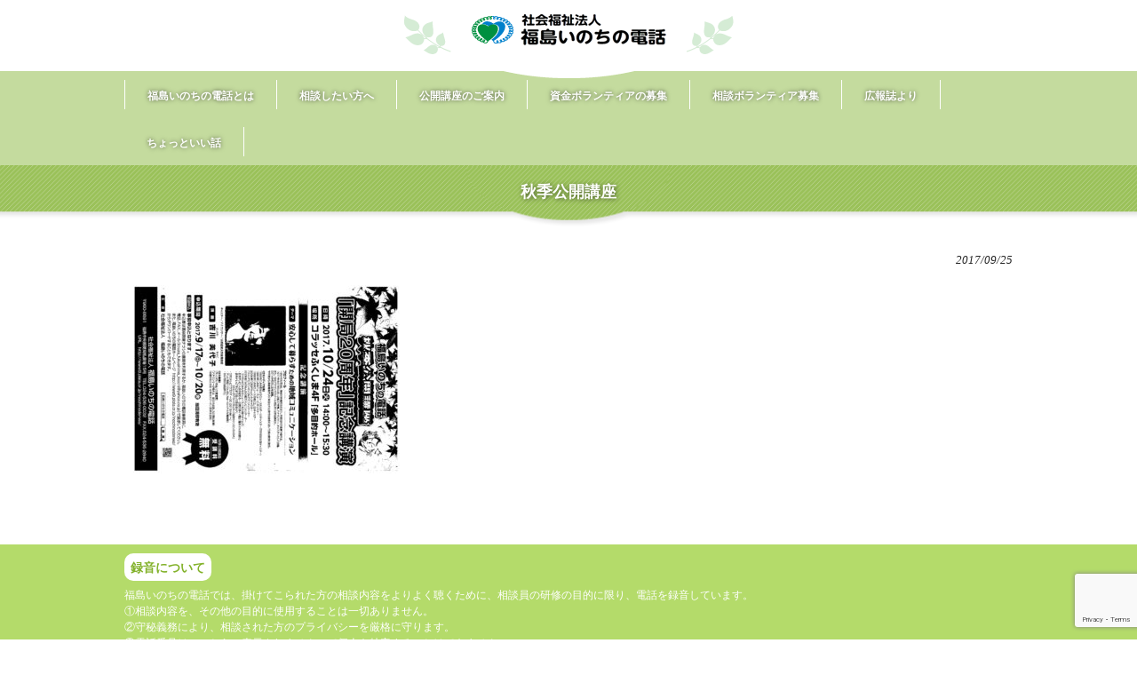

--- FILE ---
content_type: text/html; charset=UTF-8
request_url: https://www.fukushima-inochi.com/news/1270.html/attachment/%E7%A7%8B%E5%AD%A3%E5%85%AC%E9%96%8B%E8%AC%9B%E5%BA%A7
body_size: 7308
content:
<!DOCTYPE html>
<html dir="ltr" lang="ja" prefix="og: https://ogp.me/ns#">
<head>
<meta charset="UTF-8">
<meta name="viewport" content="width=device-width, user-scalable=yes, maximum-scale=1.0, minimum-scale=1.0">
<meta name="description" content="秋季公開講座 | 社会福祉法人 福島いのちの電話 - ">

<link rel="profile" href="https://gmpg.org/xfn/11">
<link rel="stylesheet" type="text/css" media="all" href="https://www.fukushima-inochi.com/control/wp-content/themes/responsive_177/style.css">
<link rel="pingback" href="https://www.fukushima-inochi.com/control/xmlrpc.php">
<!--[if lt IE 9]>
<script src="https://www.fukushima-inochi.com/control/wp-content/themes/responsive_177/js/html5.js"></script>
<script src="https://www.fukushima-inochi.com/control/wp-content/themes/responsive_177/js/css3-mediaqueries.js"></script>
<![endif]-->
<script src="https://www.fukushima-inochi.com/control/wp-content/themes/responsive_177/js/jquery1.4.4.min.js"></script>
<script src="https://www.fukushima-inochi.com/control/wp-content/themes/responsive_177/js/script.js"></script>

		<!-- All in One SEO 4.8.7 - aioseo.com -->
		<title>秋季公開講座 | 社会福祉法人 福島いのちの電話</title>
	<meta name="robots" content="max-image-preview:large" />
	<meta name="author" content="finochi"/>
	<meta name="google-site-verification" content="1yz3MC9vZADuLL6runL-IDrWnqsLpvDnXOA8PH7hZKo" />
	<link rel="canonical" href="https://www.fukushima-inochi.com/news/1270.html/attachment/%e7%a7%8b%e5%ad%a3%e5%85%ac%e9%96%8b%e8%ac%9b%e5%ba%a7" />
	<meta name="generator" content="All in One SEO (AIOSEO) 4.8.7" />
		<meta property="og:locale" content="ja_JP" />
		<meta property="og:site_name" content="社会福祉法人 福島いのちの電話 |" />
		<meta property="og:type" content="article" />
		<meta property="og:title" content="秋季公開講座 | 社会福祉法人 福島いのちの電話" />
		<meta property="og:url" content="https://www.fukushima-inochi.com/news/1270.html/attachment/%e7%a7%8b%e5%ad%a3%e5%85%ac%e9%96%8b%e8%ac%9b%e5%ba%a7" />
		<meta property="article:published_time" content="2017-09-25T01:01:40+00:00" />
		<meta property="article:modified_time" content="2017-09-25T01:01:40+00:00" />
		<meta name="twitter:card" content="summary" />
		<meta name="twitter:title" content="秋季公開講座 | 社会福祉法人 福島いのちの電話" />
		<script type="application/ld+json" class="aioseo-schema">
			{"@context":"https:\/\/schema.org","@graph":[{"@type":"BreadcrumbList","@id":"https:\/\/www.fukushima-inochi.com\/news\/1270.html\/attachment\/%e7%a7%8b%e5%ad%a3%e5%85%ac%e9%96%8b%e8%ac%9b%e5%ba%a7#breadcrumblist","itemListElement":[{"@type":"ListItem","@id":"https:\/\/www.fukushima-inochi.com#listItem","position":1,"name":"\u30db\u30fc\u30e0","item":"https:\/\/www.fukushima-inochi.com","nextItem":{"@type":"ListItem","@id":"https:\/\/www.fukushima-inochi.com\/news\/1270.html\/attachment\/%e7%a7%8b%e5%ad%a3%e5%85%ac%e9%96%8b%e8%ac%9b%e5%ba%a7#listItem","name":"\u79cb\u5b63\u516c\u958b\u8b1b\u5ea7"}},{"@type":"ListItem","@id":"https:\/\/www.fukushima-inochi.com\/news\/1270.html\/attachment\/%e7%a7%8b%e5%ad%a3%e5%85%ac%e9%96%8b%e8%ac%9b%e5%ba%a7#listItem","position":2,"name":"\u79cb\u5b63\u516c\u958b\u8b1b\u5ea7","previousItem":{"@type":"ListItem","@id":"https:\/\/www.fukushima-inochi.com#listItem","name":"\u30db\u30fc\u30e0"}}]},{"@type":"ItemPage","@id":"https:\/\/www.fukushima-inochi.com\/news\/1270.html\/attachment\/%e7%a7%8b%e5%ad%a3%e5%85%ac%e9%96%8b%e8%ac%9b%e5%ba%a7#itempage","url":"https:\/\/www.fukushima-inochi.com\/news\/1270.html\/attachment\/%e7%a7%8b%e5%ad%a3%e5%85%ac%e9%96%8b%e8%ac%9b%e5%ba%a7","name":"\u79cb\u5b63\u516c\u958b\u8b1b\u5ea7 | \u793e\u4f1a\u798f\u7949\u6cd5\u4eba \u798f\u5cf6\u3044\u306e\u3061\u306e\u96fb\u8a71","inLanguage":"ja","isPartOf":{"@id":"https:\/\/www.fukushima-inochi.com\/#website"},"breadcrumb":{"@id":"https:\/\/www.fukushima-inochi.com\/news\/1270.html\/attachment\/%e7%a7%8b%e5%ad%a3%e5%85%ac%e9%96%8b%e8%ac%9b%e5%ba%a7#breadcrumblist"},"author":{"@id":"https:\/\/www.fukushima-inochi.com\/author\/finochi#author"},"creator":{"@id":"https:\/\/www.fukushima-inochi.com\/author\/finochi#author"},"datePublished":"2017-09-25T10:01:40+09:00","dateModified":"2017-09-25T10:01:40+09:00"},{"@type":"Organization","@id":"https:\/\/www.fukushima-inochi.com\/#organization","name":"\u793e\u4f1a\u798f\u7949\u6cd5\u4eba \u798f\u5cf6\u3044\u306e\u3061\u306e\u96fb\u8a71","url":"https:\/\/www.fukushima-inochi.com\/"},{"@type":"Person","@id":"https:\/\/www.fukushima-inochi.com\/author\/finochi#author","url":"https:\/\/www.fukushima-inochi.com\/author\/finochi","name":"finochi","image":{"@type":"ImageObject","@id":"https:\/\/www.fukushima-inochi.com\/news\/1270.html\/attachment\/%e7%a7%8b%e5%ad%a3%e5%85%ac%e9%96%8b%e8%ac%9b%e5%ba%a7#authorImage","url":"https:\/\/secure.gravatar.com\/avatar\/e8e0d69a791ec5fe692bec63d750c0de?s=96&d=mm&r=g","width":96,"height":96,"caption":"finochi"}},{"@type":"WebSite","@id":"https:\/\/www.fukushima-inochi.com\/#website","url":"https:\/\/www.fukushima-inochi.com\/","name":"\u793e\u4f1a\u798f\u7949\u6cd5\u4eba \u798f\u5cf6\u3044\u306e\u3061\u306e\u96fb\u8a71","inLanguage":"ja","publisher":{"@id":"https:\/\/www.fukushima-inochi.com\/#organization"}}]}
		</script>
		<!-- All in One SEO -->

<link rel='dns-prefetch' href='//www.google.com' />
<link rel='dns-prefetch' href='//s.w.org' />
<link rel="alternate" type="application/rss+xml" title="社会福祉法人 福島いのちの電話 &raquo; 秋季公開講座 のコメントのフィード" href="https://www.fukushima-inochi.com/news/1270.html/attachment/%e7%a7%8b%e5%ad%a3%e5%85%ac%e9%96%8b%e8%ac%9b%e5%ba%a7/feed" />
<script type="text/javascript">
window._wpemojiSettings = {"baseUrl":"https:\/\/s.w.org\/images\/core\/emoji\/13.1.0\/72x72\/","ext":".png","svgUrl":"https:\/\/s.w.org\/images\/core\/emoji\/13.1.0\/svg\/","svgExt":".svg","source":{"concatemoji":"https:\/\/www.fukushima-inochi.com\/control\/wp-includes\/js\/wp-emoji-release.min.js?ver=5.9.12"}};
/*! This file is auto-generated */
!function(e,a,t){var n,r,o,i=a.createElement("canvas"),p=i.getContext&&i.getContext("2d");function s(e,t){var a=String.fromCharCode;p.clearRect(0,0,i.width,i.height),p.fillText(a.apply(this,e),0,0);e=i.toDataURL();return p.clearRect(0,0,i.width,i.height),p.fillText(a.apply(this,t),0,0),e===i.toDataURL()}function c(e){var t=a.createElement("script");t.src=e,t.defer=t.type="text/javascript",a.getElementsByTagName("head")[0].appendChild(t)}for(o=Array("flag","emoji"),t.supports={everything:!0,everythingExceptFlag:!0},r=0;r<o.length;r++)t.supports[o[r]]=function(e){if(!p||!p.fillText)return!1;switch(p.textBaseline="top",p.font="600 32px Arial",e){case"flag":return s([127987,65039,8205,9895,65039],[127987,65039,8203,9895,65039])?!1:!s([55356,56826,55356,56819],[55356,56826,8203,55356,56819])&&!s([55356,57332,56128,56423,56128,56418,56128,56421,56128,56430,56128,56423,56128,56447],[55356,57332,8203,56128,56423,8203,56128,56418,8203,56128,56421,8203,56128,56430,8203,56128,56423,8203,56128,56447]);case"emoji":return!s([10084,65039,8205,55357,56613],[10084,65039,8203,55357,56613])}return!1}(o[r]),t.supports.everything=t.supports.everything&&t.supports[o[r]],"flag"!==o[r]&&(t.supports.everythingExceptFlag=t.supports.everythingExceptFlag&&t.supports[o[r]]);t.supports.everythingExceptFlag=t.supports.everythingExceptFlag&&!t.supports.flag,t.DOMReady=!1,t.readyCallback=function(){t.DOMReady=!0},t.supports.everything||(n=function(){t.readyCallback()},a.addEventListener?(a.addEventListener("DOMContentLoaded",n,!1),e.addEventListener("load",n,!1)):(e.attachEvent("onload",n),a.attachEvent("onreadystatechange",function(){"complete"===a.readyState&&t.readyCallback()})),(n=t.source||{}).concatemoji?c(n.concatemoji):n.wpemoji&&n.twemoji&&(c(n.twemoji),c(n.wpemoji)))}(window,document,window._wpemojiSettings);
</script>
<style type="text/css">
img.wp-smiley,
img.emoji {
	display: inline !important;
	border: none !important;
	box-shadow: none !important;
	height: 1em !important;
	width: 1em !important;
	margin: 0 0.07em !important;
	vertical-align: -0.1em !important;
	background: none !important;
	padding: 0 !important;
}
</style>
	<link rel='stylesheet' id='wp-block-library-css'  href='https://www.fukushima-inochi.com/control/wp-includes/css/dist/block-library/style.min.css?ver=5.9.12' type='text/css' media='all' />
<style id='global-styles-inline-css' type='text/css'>
body{--wp--preset--color--black: #000000;--wp--preset--color--cyan-bluish-gray: #abb8c3;--wp--preset--color--white: #ffffff;--wp--preset--color--pale-pink: #f78da7;--wp--preset--color--vivid-red: #cf2e2e;--wp--preset--color--luminous-vivid-orange: #ff6900;--wp--preset--color--luminous-vivid-amber: #fcb900;--wp--preset--color--light-green-cyan: #7bdcb5;--wp--preset--color--vivid-green-cyan: #00d084;--wp--preset--color--pale-cyan-blue: #8ed1fc;--wp--preset--color--vivid-cyan-blue: #0693e3;--wp--preset--color--vivid-purple: #9b51e0;--wp--preset--gradient--vivid-cyan-blue-to-vivid-purple: linear-gradient(135deg,rgba(6,147,227,1) 0%,rgb(155,81,224) 100%);--wp--preset--gradient--light-green-cyan-to-vivid-green-cyan: linear-gradient(135deg,rgb(122,220,180) 0%,rgb(0,208,130) 100%);--wp--preset--gradient--luminous-vivid-amber-to-luminous-vivid-orange: linear-gradient(135deg,rgba(252,185,0,1) 0%,rgba(255,105,0,1) 100%);--wp--preset--gradient--luminous-vivid-orange-to-vivid-red: linear-gradient(135deg,rgba(255,105,0,1) 0%,rgb(207,46,46) 100%);--wp--preset--gradient--very-light-gray-to-cyan-bluish-gray: linear-gradient(135deg,rgb(238,238,238) 0%,rgb(169,184,195) 100%);--wp--preset--gradient--cool-to-warm-spectrum: linear-gradient(135deg,rgb(74,234,220) 0%,rgb(151,120,209) 20%,rgb(207,42,186) 40%,rgb(238,44,130) 60%,rgb(251,105,98) 80%,rgb(254,248,76) 100%);--wp--preset--gradient--blush-light-purple: linear-gradient(135deg,rgb(255,206,236) 0%,rgb(152,150,240) 100%);--wp--preset--gradient--blush-bordeaux: linear-gradient(135deg,rgb(254,205,165) 0%,rgb(254,45,45) 50%,rgb(107,0,62) 100%);--wp--preset--gradient--luminous-dusk: linear-gradient(135deg,rgb(255,203,112) 0%,rgb(199,81,192) 50%,rgb(65,88,208) 100%);--wp--preset--gradient--pale-ocean: linear-gradient(135deg,rgb(255,245,203) 0%,rgb(182,227,212) 50%,rgb(51,167,181) 100%);--wp--preset--gradient--electric-grass: linear-gradient(135deg,rgb(202,248,128) 0%,rgb(113,206,126) 100%);--wp--preset--gradient--midnight: linear-gradient(135deg,rgb(2,3,129) 0%,rgb(40,116,252) 100%);--wp--preset--duotone--dark-grayscale: url('#wp-duotone-dark-grayscale');--wp--preset--duotone--grayscale: url('#wp-duotone-grayscale');--wp--preset--duotone--purple-yellow: url('#wp-duotone-purple-yellow');--wp--preset--duotone--blue-red: url('#wp-duotone-blue-red');--wp--preset--duotone--midnight: url('#wp-duotone-midnight');--wp--preset--duotone--magenta-yellow: url('#wp-duotone-magenta-yellow');--wp--preset--duotone--purple-green: url('#wp-duotone-purple-green');--wp--preset--duotone--blue-orange: url('#wp-duotone-blue-orange');--wp--preset--font-size--small: 13px;--wp--preset--font-size--medium: 20px;--wp--preset--font-size--large: 36px;--wp--preset--font-size--x-large: 42px;}.has-black-color{color: var(--wp--preset--color--black) !important;}.has-cyan-bluish-gray-color{color: var(--wp--preset--color--cyan-bluish-gray) !important;}.has-white-color{color: var(--wp--preset--color--white) !important;}.has-pale-pink-color{color: var(--wp--preset--color--pale-pink) !important;}.has-vivid-red-color{color: var(--wp--preset--color--vivid-red) !important;}.has-luminous-vivid-orange-color{color: var(--wp--preset--color--luminous-vivid-orange) !important;}.has-luminous-vivid-amber-color{color: var(--wp--preset--color--luminous-vivid-amber) !important;}.has-light-green-cyan-color{color: var(--wp--preset--color--light-green-cyan) !important;}.has-vivid-green-cyan-color{color: var(--wp--preset--color--vivid-green-cyan) !important;}.has-pale-cyan-blue-color{color: var(--wp--preset--color--pale-cyan-blue) !important;}.has-vivid-cyan-blue-color{color: var(--wp--preset--color--vivid-cyan-blue) !important;}.has-vivid-purple-color{color: var(--wp--preset--color--vivid-purple) !important;}.has-black-background-color{background-color: var(--wp--preset--color--black) !important;}.has-cyan-bluish-gray-background-color{background-color: var(--wp--preset--color--cyan-bluish-gray) !important;}.has-white-background-color{background-color: var(--wp--preset--color--white) !important;}.has-pale-pink-background-color{background-color: var(--wp--preset--color--pale-pink) !important;}.has-vivid-red-background-color{background-color: var(--wp--preset--color--vivid-red) !important;}.has-luminous-vivid-orange-background-color{background-color: var(--wp--preset--color--luminous-vivid-orange) !important;}.has-luminous-vivid-amber-background-color{background-color: var(--wp--preset--color--luminous-vivid-amber) !important;}.has-light-green-cyan-background-color{background-color: var(--wp--preset--color--light-green-cyan) !important;}.has-vivid-green-cyan-background-color{background-color: var(--wp--preset--color--vivid-green-cyan) !important;}.has-pale-cyan-blue-background-color{background-color: var(--wp--preset--color--pale-cyan-blue) !important;}.has-vivid-cyan-blue-background-color{background-color: var(--wp--preset--color--vivid-cyan-blue) !important;}.has-vivid-purple-background-color{background-color: var(--wp--preset--color--vivid-purple) !important;}.has-black-border-color{border-color: var(--wp--preset--color--black) !important;}.has-cyan-bluish-gray-border-color{border-color: var(--wp--preset--color--cyan-bluish-gray) !important;}.has-white-border-color{border-color: var(--wp--preset--color--white) !important;}.has-pale-pink-border-color{border-color: var(--wp--preset--color--pale-pink) !important;}.has-vivid-red-border-color{border-color: var(--wp--preset--color--vivid-red) !important;}.has-luminous-vivid-orange-border-color{border-color: var(--wp--preset--color--luminous-vivid-orange) !important;}.has-luminous-vivid-amber-border-color{border-color: var(--wp--preset--color--luminous-vivid-amber) !important;}.has-light-green-cyan-border-color{border-color: var(--wp--preset--color--light-green-cyan) !important;}.has-vivid-green-cyan-border-color{border-color: var(--wp--preset--color--vivid-green-cyan) !important;}.has-pale-cyan-blue-border-color{border-color: var(--wp--preset--color--pale-cyan-blue) !important;}.has-vivid-cyan-blue-border-color{border-color: var(--wp--preset--color--vivid-cyan-blue) !important;}.has-vivid-purple-border-color{border-color: var(--wp--preset--color--vivid-purple) !important;}.has-vivid-cyan-blue-to-vivid-purple-gradient-background{background: var(--wp--preset--gradient--vivid-cyan-blue-to-vivid-purple) !important;}.has-light-green-cyan-to-vivid-green-cyan-gradient-background{background: var(--wp--preset--gradient--light-green-cyan-to-vivid-green-cyan) !important;}.has-luminous-vivid-amber-to-luminous-vivid-orange-gradient-background{background: var(--wp--preset--gradient--luminous-vivid-amber-to-luminous-vivid-orange) !important;}.has-luminous-vivid-orange-to-vivid-red-gradient-background{background: var(--wp--preset--gradient--luminous-vivid-orange-to-vivid-red) !important;}.has-very-light-gray-to-cyan-bluish-gray-gradient-background{background: var(--wp--preset--gradient--very-light-gray-to-cyan-bluish-gray) !important;}.has-cool-to-warm-spectrum-gradient-background{background: var(--wp--preset--gradient--cool-to-warm-spectrum) !important;}.has-blush-light-purple-gradient-background{background: var(--wp--preset--gradient--blush-light-purple) !important;}.has-blush-bordeaux-gradient-background{background: var(--wp--preset--gradient--blush-bordeaux) !important;}.has-luminous-dusk-gradient-background{background: var(--wp--preset--gradient--luminous-dusk) !important;}.has-pale-ocean-gradient-background{background: var(--wp--preset--gradient--pale-ocean) !important;}.has-electric-grass-gradient-background{background: var(--wp--preset--gradient--electric-grass) !important;}.has-midnight-gradient-background{background: var(--wp--preset--gradient--midnight) !important;}.has-small-font-size{font-size: var(--wp--preset--font-size--small) !important;}.has-medium-font-size{font-size: var(--wp--preset--font-size--medium) !important;}.has-large-font-size{font-size: var(--wp--preset--font-size--large) !important;}.has-x-large-font-size{font-size: var(--wp--preset--font-size--x-large) !important;}
</style>
<link rel='stylesheet' id='contact-form-7-css'  href='https://www.fukushima-inochi.com/control/wp-content/plugins/contact-form-7/includes/css/styles.css?ver=5.6.1' type='text/css' media='all' />
<link rel='stylesheet' id='contact-form-7-confirm-css'  href='https://www.fukushima-inochi.com/control/wp-content/plugins/contact-form-7-add-confirm/includes/css/styles.css?ver=5.1' type='text/css' media='all' />
<link rel='stylesheet' id='wp-pagenavi-css'  href='https://www.fukushima-inochi.com/control/wp-content/plugins/wp-pagenavi/pagenavi-css.css?ver=2.70' type='text/css' media='all' />
<script type='text/javascript' src='https://www.fukushima-inochi.com/control/wp-includes/js/jquery/jquery.min.js?ver=3.6.0' id='jquery-core-js'></script>
<script type='text/javascript' src='https://www.fukushima-inochi.com/control/wp-includes/js/jquery/jquery-migrate.min.js?ver=3.3.2' id='jquery-migrate-js'></script>
<link rel="https://api.w.org/" href="https://www.fukushima-inochi.com/wp-json/" /><link rel="alternate" type="application/json" href="https://www.fukushima-inochi.com/wp-json/wp/v2/media/1273" /><link rel="wlwmanifest" type="application/wlwmanifest+xml" href="https://www.fukushima-inochi.com/control/wp-includes/wlwmanifest.xml" /> 
<link rel='shortlink' href='https://www.fukushima-inochi.com/?p=1273' />
<link rel="alternate" type="application/json+oembed" href="https://www.fukushima-inochi.com/wp-json/oembed/1.0/embed?url=https%3A%2F%2Fwww.fukushima-inochi.com%2Fnews%2F1270.html%2Fattachment%2F%25e7%25a7%258b%25e5%25ad%25a3%25e5%2585%25ac%25e9%2596%258b%25e8%25ac%259b%25e5%25ba%25a7" />
<link rel="alternate" type="text/xml+oembed" href="https://www.fukushima-inochi.com/wp-json/oembed/1.0/embed?url=https%3A%2F%2Fwww.fukushima-inochi.com%2Fnews%2F1270.html%2Fattachment%2F%25e7%25a7%258b%25e5%25ad%25a3%25e5%2585%25ac%25e9%2596%258b%25e8%25ac%259b%25e5%25ba%25a7&#038;format=xml" />

<link rel="stylesheet" href="https://www.fukushima-inochi.com/control/wp-content/plugins/count-per-day/counter.css" type="text/css" />
</head>
<body data-rsssl=1>
<div class="hi_control">
<header id="header" role="banner">

  <div class="bg">
  	<div class="inner">
			<h1></h1>
          </div>
  </div>

	<div class="inner">		
  	<h2><a href="https://www.fukushima-inochi.com/" title="社会福祉法人 福島いのちの電話" rel="home"><img src="https://www.fukushima-inochi.com/control/wp-content/uploads/2016/11/logo.png" alt="社会福祉法人 福島いのちの電話"></a></h2>
    
     
	</div>
</header>

  <nav id="mainNav">
    <div class="inner">
    <a class="menu" id="menu"><span>MENU</span></a>
		<div class="panel">   
    <ul><li id="menu-item-26" class="menu-item menu-item-type-post_type menu-item-object-page menu-item-has-children"><a href="https://www.fukushima-inochi.com/about-us.html"><strong>福島いのちの電話とは</strong></a>
<ul class="sub-menu">
	<li id="menu-item-103" class="menu-item menu-item-type-post_type menu-item-object-page"><a href="https://www.fukushima-inochi.com/about-us/organization.html">組織と支部</a></li>
	<li id="menu-item-88" class="menu-item menu-item-type-post_type menu-item-object-page"><a href="https://www.fukushima-inochi.com/about-us/business-report.html">事業報告</a></li>
</ul>
</li>
<li id="menu-item-25" class="menu-item menu-item-type-post_type menu-item-object-page"><a href="https://www.fukushima-inochi.com/please-consult.html"><strong>相談したい方へ</strong></a></li>
<li id="menu-item-267" class="menu-item menu-item-type-custom menu-item-object-custom"><a href="https://www.fukushima-inochi.com/control/kouza"><strong>公開講座のご案内</strong></a></li>
<li id="menu-item-23" class="menu-item menu-item-type-post_type menu-item-object-page"><a href="https://www.fukushima-inochi.com/recruit-volunteer01.html"><strong>資金ボランティアの募集</strong></a></li>
<li id="menu-item-22" class="menu-item menu-item-type-post_type menu-item-object-page"><a href="https://www.fukushima-inochi.com/recruit-volunteer02.html"><strong>相談ボランティア募集</strong></a></li>
<li id="menu-item-946" class="menu-item menu-item-type-post_type menu-item-object-page menu-item-has-children"><a href="https://www.fukushima-inochi.com/pr-magazine02.html"><strong>広報誌より</strong></a>
<ul class="sub-menu">
	<li id="menu-item-947" class="menu-item menu-item-type-post_type menu-item-object-page"><a href="https://www.fukushima-inochi.com/pr-magazine.html">ひとりぼっちで悩まずに</a></li>
</ul>
</li>
<li id="menu-item-994" class="menu-item menu-item-type-custom menu-item-object-custom"><a href="https://www.fukushima-inochi.com/control/category/goodtalk"><strong>ちょっといい話</strong></a></li>
</ul>   
    </div>
    </div>
  </nav></div>

		<!-- All in One SEO 4.8.7 - aioseo.com -->
	<meta name="robots" content="max-image-preview:large" />
	<meta name="author" content="finochi"/>
	<meta name="google-site-verification" content="1yz3MC9vZADuLL6runL-IDrWnqsLpvDnXOA8PH7hZKo" />
	<link rel="canonical" href="https://www.fukushima-inochi.com/news/1270.html/attachment/%e7%a7%8b%e5%ad%a3%e5%85%ac%e9%96%8b%e8%ac%9b%e5%ba%a7" />
	<meta name="generator" content="All in One SEO (AIOSEO) 4.8.7" />
		<meta property="og:locale" content="ja_JP" />
		<meta property="og:site_name" content="社会福祉法人 福島いのちの電話 |" />
		<meta property="og:type" content="article" />
		<meta property="og:title" content="秋季公開講座 | 社会福祉法人 福島いのちの電話" />
		<meta property="og:url" content="https://www.fukushima-inochi.com/news/1270.html/attachment/%e7%a7%8b%e5%ad%a3%e5%85%ac%e9%96%8b%e8%ac%9b%e5%ba%a7" />
		<meta property="article:published_time" content="2017-09-25T01:01:40+00:00" />
		<meta property="article:modified_time" content="2017-09-25T01:01:40+00:00" />
		<meta name="twitter:card" content="summary" />
		<meta name="twitter:title" content="秋季公開講座 | 社会福祉法人 福島いのちの電話" />
		<script type="application/ld+json" class="aioseo-schema">
			{"@context":"https:\/\/schema.org","@graph":[{"@type":"BreadcrumbList","@id":"https:\/\/www.fukushima-inochi.com\/news\/1270.html\/attachment\/%e7%a7%8b%e5%ad%a3%e5%85%ac%e9%96%8b%e8%ac%9b%e5%ba%a7#breadcrumblist","itemListElement":[{"@type":"ListItem","@id":"https:\/\/www.fukushima-inochi.com#listItem","position":1,"name":"\u30db\u30fc\u30e0","item":"https:\/\/www.fukushima-inochi.com","nextItem":{"@type":"ListItem","@id":"https:\/\/www.fukushima-inochi.com\/news\/1270.html\/attachment\/%e7%a7%8b%e5%ad%a3%e5%85%ac%e9%96%8b%e8%ac%9b%e5%ba%a7#listItem","name":"\u79cb\u5b63\u516c\u958b\u8b1b\u5ea7"}},{"@type":"ListItem","@id":"https:\/\/www.fukushima-inochi.com\/news\/1270.html\/attachment\/%e7%a7%8b%e5%ad%a3%e5%85%ac%e9%96%8b%e8%ac%9b%e5%ba%a7#listItem","position":2,"name":"\u79cb\u5b63\u516c\u958b\u8b1b\u5ea7","previousItem":{"@type":"ListItem","@id":"https:\/\/www.fukushima-inochi.com#listItem","name":"\u30db\u30fc\u30e0"}}]},{"@type":"ItemPage","@id":"https:\/\/www.fukushima-inochi.com\/news\/1270.html\/attachment\/%e7%a7%8b%e5%ad%a3%e5%85%ac%e9%96%8b%e8%ac%9b%e5%ba%a7#itempage","url":"https:\/\/www.fukushima-inochi.com\/news\/1270.html\/attachment\/%e7%a7%8b%e5%ad%a3%e5%85%ac%e9%96%8b%e8%ac%9b%e5%ba%a7","name":"\u79cb\u5b63\u516c\u958b\u8b1b\u5ea7 | \u793e\u4f1a\u798f\u7949\u6cd5\u4eba \u798f\u5cf6\u3044\u306e\u3061\u306e\u96fb\u8a71","inLanguage":"ja","isPartOf":{"@id":"https:\/\/www.fukushima-inochi.com\/#website"},"breadcrumb":{"@id":"https:\/\/www.fukushima-inochi.com\/news\/1270.html\/attachment\/%e7%a7%8b%e5%ad%a3%e5%85%ac%e9%96%8b%e8%ac%9b%e5%ba%a7#breadcrumblist"},"author":{"@id":"https:\/\/www.fukushima-inochi.com\/author\/finochi#author"},"creator":{"@id":"https:\/\/www.fukushima-inochi.com\/author\/finochi#author"},"datePublished":"2017-09-25T10:01:40+09:00","dateModified":"2017-09-25T10:01:40+09:00"},{"@type":"Organization","@id":"https:\/\/www.fukushima-inochi.com\/#organization","name":"\u793e\u4f1a\u798f\u7949\u6cd5\u4eba \u798f\u5cf6\u3044\u306e\u3061\u306e\u96fb\u8a71","url":"https:\/\/www.fukushima-inochi.com\/"},{"@type":"Person","@id":"https:\/\/www.fukushima-inochi.com\/author\/finochi#author","url":"https:\/\/www.fukushima-inochi.com\/author\/finochi","name":"finochi","image":{"@type":"ImageObject","@id":"https:\/\/www.fukushima-inochi.com\/news\/1270.html\/attachment\/%e7%a7%8b%e5%ad%a3%e5%85%ac%e9%96%8b%e8%ac%9b%e5%ba%a7#authorImage","url":"https:\/\/secure.gravatar.com\/avatar\/e8e0d69a791ec5fe692bec63d750c0de?s=96&d=mm&r=g","width":96,"height":96,"caption":"finochi"}},{"@type":"WebSite","@id":"https:\/\/www.fukushima-inochi.com\/#website","url":"https:\/\/www.fukushima-inochi.com\/","name":"\u793e\u4f1a\u798f\u7949\u6cd5\u4eba \u798f\u5cf6\u3044\u306e\u3061\u306e\u96fb\u8a71","inLanguage":"ja","publisher":{"@id":"https:\/\/www.fukushima-inochi.com\/#organization"}}]}
		</script>
		<!-- All in One SEO -->

<link rel='dns-prefetch' href='//www.google.com' />
<link rel='dns-prefetch' href='//s.w.org' />
<link rel="alternate" type="application/rss+xml" title="社会福祉法人 福島いのちの電話 &raquo; 秋季公開講座 のコメントのフィード" href="https://www.fukushima-inochi.com/news/1270.html/attachment/%e7%a7%8b%e5%ad%a3%e5%85%ac%e9%96%8b%e8%ac%9b%e5%ba%a7/feed" />
<link rel="https://api.w.org/" href="https://www.fukushima-inochi.com/wp-json/" /><link rel="alternate" type="application/json" href="https://www.fukushima-inochi.com/wp-json/wp/v2/media/1273" /><link rel="wlwmanifest" type="application/wlwmanifest+xml" href="https://www.fukushima-inochi.com/control/wp-includes/wlwmanifest.xml" /> 
<link rel='shortlink' href='https://www.fukushima-inochi.com/?p=1273' />
<link rel="alternate" type="application/json+oembed" href="https://www.fukushima-inochi.com/wp-json/oembed/1.0/embed?url=https%3A%2F%2Fwww.fukushima-inochi.com%2Fnews%2F1270.html%2Fattachment%2F%25e7%25a7%258b%25e5%25ad%25a3%25e5%2585%25ac%25e9%2596%258b%25e8%25ac%259b%25e5%25ba%25a7" />
<link rel="alternate" type="text/xml+oembed" href="https://www.fukushima-inochi.com/wp-json/oembed/1.0/embed?url=https%3A%2F%2Fwww.fukushima-inochi.com%2Fnews%2F1270.html%2Fattachment%2F%25e7%25a7%258b%25e5%25ad%25a3%25e5%2585%25ac%25e9%2596%258b%25e8%25ac%259b%25e5%25ba%25a7&#038;format=xml" />

<link rel="stylesheet" href="https://www.fukushima-inochi.com/control/wp-content/plugins/count-per-day/counter.css" type="text/css" />
<div id="wrapper">


		<article id="post-1273" class="content">
	  <header>  	
      <h1 class="page_title"><span>秋季公開講座</span></h1>    
    </header>
<div id="content">
<section><p class="dateLabel"><time datetime="2017-09-25">2017/09/25</time> 
    <div class="post">

		<p class="attachment"><a href='https://www.fukushima-inochi.com/control/wp-content/uploads/2017/09/秋季公開講座.pdf'><img width="300" height="212" src="https://www.fukushima-inochi.com/control/wp-content/uploads/2017/09/秋季公開講座-pdf-300x212.jpg" class="attachment-medium size-medium" alt="" loading="lazy" /></a></p>
	    </div>
     
  </article>
 
  </section>
	</div><!-- / content -->

</div>
<!-- / wrapper -->



<div class="rokuon">
<div class="rokuon_inner">
<span>録音について</span><br />
福島いのちの電話では、掛けてこられた方の相談内容をよりよく聴くために、相談員の研修の目的に限り、電話を録音しています。<br /> 
①相談内容を、その他の目的に使用することは一切ありません。 <br />
②守秘義務により、相談された方のプライバシーを厳格に守ります。 <br />
③電話番号は、こちらに表示されませんので個人を特定することはできません。<br />
</div>
</div>
<footer id="footer">
  <div class="inner">
	<ul><li id="menu-item-33" class="menu-item menu-item-type-post_type menu-item-object-page menu-item-has-children menu-item-33"><a href="https://www.fukushima-inochi.com/about-us.html">福島いのちの電話とは</a>
<ul class="sub-menu">
	<li id="menu-item-102" class="menu-item menu-item-type-post_type menu-item-object-page menu-item-102"><a href="https://www.fukushima-inochi.com/about-us/organization.html">組織と支部</a></li>
	<li id="menu-item-89" class="menu-item menu-item-type-post_type menu-item-object-page menu-item-89"><a href="https://www.fukushima-inochi.com/about-us/business-report.html">事業報告</a></li>
</ul>
</li>
<li id="menu-item-32" class="menu-item menu-item-type-post_type menu-item-object-page menu-item-32"><a href="https://www.fukushima-inochi.com/please-consult.html">相談したい方へ</a></li>
<li id="menu-item-666" class="menu-item menu-item-type-custom menu-item-object-custom menu-item-666"><a href="https://www.fukushima-inochi.com/control/kouza">公開講座のご案内</a></li>
<li id="menu-item-30" class="menu-item menu-item-type-post_type menu-item-object-page menu-item-30"><a href="https://www.fukushima-inochi.com/recruit-volunteer01.html">資金ボランティアの募集</a></li>
<li id="menu-item-29" class="menu-item menu-item-type-post_type menu-item-object-page menu-item-29"><a href="https://www.fukushima-inochi.com/recruit-volunteer02.html">相談ボランティア募集</a></li>
<li id="menu-item-98" class="menu-item menu-item-type-post_type menu-item-object-page menu-item-98"><a href="https://www.fukushima-inochi.com/pr-magazine02.html">広報誌より</a></li>
<li id="menu-item-993" class="menu-item menu-item-type-custom menu-item-object-custom menu-item-993"><a href="https://www.fukushima-inochi.com/control/category/goodtalk">ちょっといい話</a></li>
<li id="menu-item-435" class="menu-item menu-item-type-post_type menu-item-object-page menu-item-435"><a href="https://www.fukushima-inochi.com/form.html">お問合せ</a></li>
<li id="menu-item-942" class="menu-item menu-item-type-post_type menu-item-object-page menu-item-942"><a href="https://www.fukushima-inochi.com/pr-magazine.html">ひとりぼっちで悩まずに</a></li>
<li id="menu-item-665" class="menu-item menu-item-type-post_type menu-item-object-page menu-item-665"><a href="https://www.fukushima-inochi.com/link.html">リンク</a></li>
<li id="menu-item-1007" class="menu-item menu-item-type-custom menu-item-object-custom menu-item-1007"><a href="https://www.fukushima-inochi.com/control/member/">LL専用</a></li>
<li id="menu-item-3055" class="menu-item menu-item-type-post_type menu-item-object-page menu-item-3055"><a href="https://www.fukushima-inochi.com/privacypolicy.html">プライバシーポリシー</a></li>
</ul>  </div>
</footer>
<!-- / footer -->

<p id="copyright">Copyright &copy; 2026 社会福祉法人 福島いのちの電話 All rights Reserved.

<script type='text/javascript' src='https://www.fukushima-inochi.com/control/wp-includes/js/dist/vendor/regenerator-runtime.min.js?ver=0.13.9' id='regenerator-runtime-js'></script>
<script type='text/javascript' src='https://www.fukushima-inochi.com/control/wp-includes/js/dist/vendor/wp-polyfill.min.js?ver=3.15.0' id='wp-polyfill-js'></script>
<script type='text/javascript' id='contact-form-7-js-extra'>
/* <![CDATA[ */
var wpcf7 = {"api":{"root":"https:\/\/www.fukushima-inochi.com\/wp-json\/","namespace":"contact-form-7\/v1"}};
var wpcf7 = {"api":{"root":"https:\/\/www.fukushima-inochi.com\/wp-json\/","namespace":"contact-form-7\/v1"}};
/* ]]> */
</script>
<script type='text/javascript' src='https://www.fukushima-inochi.com/control/wp-content/plugins/contact-form-7/includes/js/index.js?ver=5.6.1' id='contact-form-7-js'></script>
<script type='text/javascript' src='https://www.fukushima-inochi.com/control/wp-includes/js/jquery/jquery.form.min.js?ver=4.3.0' id='jquery-form-js'></script>
<script type='text/javascript' src='https://www.fukushima-inochi.com/control/wp-content/plugins/contact-form-7-add-confirm/includes/js/scripts.js?ver=5.1' id='contact-form-7-confirm-js'></script>
<script type='text/javascript' src='https://www.google.com/recaptcha/api.js?render=6LfxvsAZAAAAAJFEhivRDOgb4KrkVayWr1KtI2bw&#038;ver=3.0' id='google-recaptcha-js'></script>
<script type='text/javascript' id='wpcf7-recaptcha-js-extra'>
/* <![CDATA[ */
var wpcf7_recaptcha = {"sitekey":"6LfxvsAZAAAAAJFEhivRDOgb4KrkVayWr1KtI2bw","actions":{"homepage":"homepage","contactform":"contactform"}};
var wpcf7_recaptcha = {"sitekey":"6LfxvsAZAAAAAJFEhivRDOgb4KrkVayWr1KtI2bw","actions":{"homepage":"homepage","contactform":"contactform"}};
/* ]]> */
</script>
<script type='text/javascript' src='https://www.fukushima-inochi.com/control/wp-content/plugins/contact-form-7/modules/recaptcha/index.js?ver=5.6.1' id='wpcf7-recaptcha-js'></script>
</body>
</html>
		<!-- All in One SEO 4.8.7 - aioseo.com -->
	<meta name="robots" content="max-image-preview:large" />
	<meta name="author" content="finochi"/>
	<meta name="google-site-verification" content="1yz3MC9vZADuLL6runL-IDrWnqsLpvDnXOA8PH7hZKo" />
	<link rel="canonical" href="https://www.fukushima-inochi.com/news/1270.html/attachment/%e7%a7%8b%e5%ad%a3%e5%85%ac%e9%96%8b%e8%ac%9b%e5%ba%a7" />
	<meta name="generator" content="All in One SEO (AIOSEO) 4.8.7" />
		<meta property="og:locale" content="ja_JP" />
		<meta property="og:site_name" content="社会福祉法人 福島いのちの電話 |" />
		<meta property="og:type" content="article" />
		<meta property="og:title" content="秋季公開講座 | 社会福祉法人 福島いのちの電話" />
		<meta property="og:url" content="https://www.fukushima-inochi.com/news/1270.html/attachment/%e7%a7%8b%e5%ad%a3%e5%85%ac%e9%96%8b%e8%ac%9b%e5%ba%a7" />
		<meta property="article:published_time" content="2017-09-25T01:01:40+00:00" />
		<meta property="article:modified_time" content="2017-09-25T01:01:40+00:00" />
		<meta name="twitter:card" content="summary" />
		<meta name="twitter:title" content="秋季公開講座 | 社会福祉法人 福島いのちの電話" />
		<script type="application/ld+json" class="aioseo-schema">
			{"@context":"https:\/\/schema.org","@graph":[{"@type":"BreadcrumbList","@id":"https:\/\/www.fukushima-inochi.com\/news\/1270.html\/attachment\/%e7%a7%8b%e5%ad%a3%e5%85%ac%e9%96%8b%e8%ac%9b%e5%ba%a7#breadcrumblist","itemListElement":[{"@type":"ListItem","@id":"https:\/\/www.fukushima-inochi.com#listItem","position":1,"name":"\u30db\u30fc\u30e0","item":"https:\/\/www.fukushima-inochi.com","nextItem":{"@type":"ListItem","@id":"https:\/\/www.fukushima-inochi.com\/news\/1270.html\/attachment\/%e7%a7%8b%e5%ad%a3%e5%85%ac%e9%96%8b%e8%ac%9b%e5%ba%a7#listItem","name":"\u79cb\u5b63\u516c\u958b\u8b1b\u5ea7"}},{"@type":"ListItem","@id":"https:\/\/www.fukushima-inochi.com\/news\/1270.html\/attachment\/%e7%a7%8b%e5%ad%a3%e5%85%ac%e9%96%8b%e8%ac%9b%e5%ba%a7#listItem","position":2,"name":"\u79cb\u5b63\u516c\u958b\u8b1b\u5ea7","previousItem":{"@type":"ListItem","@id":"https:\/\/www.fukushima-inochi.com#listItem","name":"\u30db\u30fc\u30e0"}}]},{"@type":"ItemPage","@id":"https:\/\/www.fukushima-inochi.com\/news\/1270.html\/attachment\/%e7%a7%8b%e5%ad%a3%e5%85%ac%e9%96%8b%e8%ac%9b%e5%ba%a7#itempage","url":"https:\/\/www.fukushima-inochi.com\/news\/1270.html\/attachment\/%e7%a7%8b%e5%ad%a3%e5%85%ac%e9%96%8b%e8%ac%9b%e5%ba%a7","name":"\u79cb\u5b63\u516c\u958b\u8b1b\u5ea7 | \u793e\u4f1a\u798f\u7949\u6cd5\u4eba \u798f\u5cf6\u3044\u306e\u3061\u306e\u96fb\u8a71","inLanguage":"ja","isPartOf":{"@id":"https:\/\/www.fukushima-inochi.com\/#website"},"breadcrumb":{"@id":"https:\/\/www.fukushima-inochi.com\/news\/1270.html\/attachment\/%e7%a7%8b%e5%ad%a3%e5%85%ac%e9%96%8b%e8%ac%9b%e5%ba%a7#breadcrumblist"},"author":{"@id":"https:\/\/www.fukushima-inochi.com\/author\/finochi#author"},"creator":{"@id":"https:\/\/www.fukushima-inochi.com\/author\/finochi#author"},"datePublished":"2017-09-25T10:01:40+09:00","dateModified":"2017-09-25T10:01:40+09:00"},{"@type":"Organization","@id":"https:\/\/www.fukushima-inochi.com\/#organization","name":"\u793e\u4f1a\u798f\u7949\u6cd5\u4eba \u798f\u5cf6\u3044\u306e\u3061\u306e\u96fb\u8a71","url":"https:\/\/www.fukushima-inochi.com\/"},{"@type":"Person","@id":"https:\/\/www.fukushima-inochi.com\/author\/finochi#author","url":"https:\/\/www.fukushima-inochi.com\/author\/finochi","name":"finochi","image":{"@type":"ImageObject","@id":"https:\/\/www.fukushima-inochi.com\/news\/1270.html\/attachment\/%e7%a7%8b%e5%ad%a3%e5%85%ac%e9%96%8b%e8%ac%9b%e5%ba%a7#authorImage","url":"https:\/\/secure.gravatar.com\/avatar\/e8e0d69a791ec5fe692bec63d750c0de?s=96&d=mm&r=g","width":96,"height":96,"caption":"finochi"}},{"@type":"WebSite","@id":"https:\/\/www.fukushima-inochi.com\/#website","url":"https:\/\/www.fukushima-inochi.com\/","name":"\u793e\u4f1a\u798f\u7949\u6cd5\u4eba \u798f\u5cf6\u3044\u306e\u3061\u306e\u96fb\u8a71","inLanguage":"ja","publisher":{"@id":"https:\/\/www.fukushima-inochi.com\/#organization"}}]}
		</script>
		<!-- All in One SEO -->

<link rel='dns-prefetch' href='//www.google.com' />
<link rel='dns-prefetch' href='//s.w.org' />
<link rel="alternate" type="application/rss+xml" title="社会福祉法人 福島いのちの電話 &raquo; 秋季公開講座 のコメントのフィード" href="https://www.fukushima-inochi.com/news/1270.html/attachment/%e7%a7%8b%e5%ad%a3%e5%85%ac%e9%96%8b%e8%ac%9b%e5%ba%a7/feed" />
<link rel="https://api.w.org/" href="https://www.fukushima-inochi.com/wp-json/" /><link rel="alternate" type="application/json" href="https://www.fukushima-inochi.com/wp-json/wp/v2/media/1273" /><link rel="wlwmanifest" type="application/wlwmanifest+xml" href="https://www.fukushima-inochi.com/control/wp-includes/wlwmanifest.xml" /> 
<link rel='shortlink' href='https://www.fukushima-inochi.com/?p=1273' />
<link rel="alternate" type="application/json+oembed" href="https://www.fukushima-inochi.com/wp-json/oembed/1.0/embed?url=https%3A%2F%2Fwww.fukushima-inochi.com%2Fnews%2F1270.html%2Fattachment%2F%25e7%25a7%258b%25e5%25ad%25a3%25e5%2585%25ac%25e9%2596%258b%25e8%25ac%259b%25e5%25ba%25a7" />
<link rel="alternate" type="text/xml+oembed" href="https://www.fukushima-inochi.com/wp-json/oembed/1.0/embed?url=https%3A%2F%2Fwww.fukushima-inochi.com%2Fnews%2F1270.html%2Fattachment%2F%25e7%25a7%258b%25e5%25ad%25a3%25e5%2585%25ac%25e9%2596%258b%25e8%25ac%259b%25e5%25ba%25a7&#038;format=xml" />

<link rel="stylesheet" href="https://www.fukushima-inochi.com/control/wp-content/plugins/count-per-day/counter.css" type="text/css" />


--- FILE ---
content_type: text/html; charset=utf-8
request_url: https://www.google.com/recaptcha/api2/anchor?ar=1&k=6LfxvsAZAAAAAJFEhivRDOgb4KrkVayWr1KtI2bw&co=aHR0cHM6Ly93d3cuZnVrdXNoaW1hLWlub2NoaS5jb206NDQz&hl=en&v=PoyoqOPhxBO7pBk68S4YbpHZ&size=invisible&anchor-ms=20000&execute-ms=30000&cb=uwik3nhwa1v1
body_size: 48897
content:
<!DOCTYPE HTML><html dir="ltr" lang="en"><head><meta http-equiv="Content-Type" content="text/html; charset=UTF-8">
<meta http-equiv="X-UA-Compatible" content="IE=edge">
<title>reCAPTCHA</title>
<style type="text/css">
/* cyrillic-ext */
@font-face {
  font-family: 'Roboto';
  font-style: normal;
  font-weight: 400;
  font-stretch: 100%;
  src: url(//fonts.gstatic.com/s/roboto/v48/KFO7CnqEu92Fr1ME7kSn66aGLdTylUAMa3GUBHMdazTgWw.woff2) format('woff2');
  unicode-range: U+0460-052F, U+1C80-1C8A, U+20B4, U+2DE0-2DFF, U+A640-A69F, U+FE2E-FE2F;
}
/* cyrillic */
@font-face {
  font-family: 'Roboto';
  font-style: normal;
  font-weight: 400;
  font-stretch: 100%;
  src: url(//fonts.gstatic.com/s/roboto/v48/KFO7CnqEu92Fr1ME7kSn66aGLdTylUAMa3iUBHMdazTgWw.woff2) format('woff2');
  unicode-range: U+0301, U+0400-045F, U+0490-0491, U+04B0-04B1, U+2116;
}
/* greek-ext */
@font-face {
  font-family: 'Roboto';
  font-style: normal;
  font-weight: 400;
  font-stretch: 100%;
  src: url(//fonts.gstatic.com/s/roboto/v48/KFO7CnqEu92Fr1ME7kSn66aGLdTylUAMa3CUBHMdazTgWw.woff2) format('woff2');
  unicode-range: U+1F00-1FFF;
}
/* greek */
@font-face {
  font-family: 'Roboto';
  font-style: normal;
  font-weight: 400;
  font-stretch: 100%;
  src: url(//fonts.gstatic.com/s/roboto/v48/KFO7CnqEu92Fr1ME7kSn66aGLdTylUAMa3-UBHMdazTgWw.woff2) format('woff2');
  unicode-range: U+0370-0377, U+037A-037F, U+0384-038A, U+038C, U+038E-03A1, U+03A3-03FF;
}
/* math */
@font-face {
  font-family: 'Roboto';
  font-style: normal;
  font-weight: 400;
  font-stretch: 100%;
  src: url(//fonts.gstatic.com/s/roboto/v48/KFO7CnqEu92Fr1ME7kSn66aGLdTylUAMawCUBHMdazTgWw.woff2) format('woff2');
  unicode-range: U+0302-0303, U+0305, U+0307-0308, U+0310, U+0312, U+0315, U+031A, U+0326-0327, U+032C, U+032F-0330, U+0332-0333, U+0338, U+033A, U+0346, U+034D, U+0391-03A1, U+03A3-03A9, U+03B1-03C9, U+03D1, U+03D5-03D6, U+03F0-03F1, U+03F4-03F5, U+2016-2017, U+2034-2038, U+203C, U+2040, U+2043, U+2047, U+2050, U+2057, U+205F, U+2070-2071, U+2074-208E, U+2090-209C, U+20D0-20DC, U+20E1, U+20E5-20EF, U+2100-2112, U+2114-2115, U+2117-2121, U+2123-214F, U+2190, U+2192, U+2194-21AE, U+21B0-21E5, U+21F1-21F2, U+21F4-2211, U+2213-2214, U+2216-22FF, U+2308-230B, U+2310, U+2319, U+231C-2321, U+2336-237A, U+237C, U+2395, U+239B-23B7, U+23D0, U+23DC-23E1, U+2474-2475, U+25AF, U+25B3, U+25B7, U+25BD, U+25C1, U+25CA, U+25CC, U+25FB, U+266D-266F, U+27C0-27FF, U+2900-2AFF, U+2B0E-2B11, U+2B30-2B4C, U+2BFE, U+3030, U+FF5B, U+FF5D, U+1D400-1D7FF, U+1EE00-1EEFF;
}
/* symbols */
@font-face {
  font-family: 'Roboto';
  font-style: normal;
  font-weight: 400;
  font-stretch: 100%;
  src: url(//fonts.gstatic.com/s/roboto/v48/KFO7CnqEu92Fr1ME7kSn66aGLdTylUAMaxKUBHMdazTgWw.woff2) format('woff2');
  unicode-range: U+0001-000C, U+000E-001F, U+007F-009F, U+20DD-20E0, U+20E2-20E4, U+2150-218F, U+2190, U+2192, U+2194-2199, U+21AF, U+21E6-21F0, U+21F3, U+2218-2219, U+2299, U+22C4-22C6, U+2300-243F, U+2440-244A, U+2460-24FF, U+25A0-27BF, U+2800-28FF, U+2921-2922, U+2981, U+29BF, U+29EB, U+2B00-2BFF, U+4DC0-4DFF, U+FFF9-FFFB, U+10140-1018E, U+10190-1019C, U+101A0, U+101D0-101FD, U+102E0-102FB, U+10E60-10E7E, U+1D2C0-1D2D3, U+1D2E0-1D37F, U+1F000-1F0FF, U+1F100-1F1AD, U+1F1E6-1F1FF, U+1F30D-1F30F, U+1F315, U+1F31C, U+1F31E, U+1F320-1F32C, U+1F336, U+1F378, U+1F37D, U+1F382, U+1F393-1F39F, U+1F3A7-1F3A8, U+1F3AC-1F3AF, U+1F3C2, U+1F3C4-1F3C6, U+1F3CA-1F3CE, U+1F3D4-1F3E0, U+1F3ED, U+1F3F1-1F3F3, U+1F3F5-1F3F7, U+1F408, U+1F415, U+1F41F, U+1F426, U+1F43F, U+1F441-1F442, U+1F444, U+1F446-1F449, U+1F44C-1F44E, U+1F453, U+1F46A, U+1F47D, U+1F4A3, U+1F4B0, U+1F4B3, U+1F4B9, U+1F4BB, U+1F4BF, U+1F4C8-1F4CB, U+1F4D6, U+1F4DA, U+1F4DF, U+1F4E3-1F4E6, U+1F4EA-1F4ED, U+1F4F7, U+1F4F9-1F4FB, U+1F4FD-1F4FE, U+1F503, U+1F507-1F50B, U+1F50D, U+1F512-1F513, U+1F53E-1F54A, U+1F54F-1F5FA, U+1F610, U+1F650-1F67F, U+1F687, U+1F68D, U+1F691, U+1F694, U+1F698, U+1F6AD, U+1F6B2, U+1F6B9-1F6BA, U+1F6BC, U+1F6C6-1F6CF, U+1F6D3-1F6D7, U+1F6E0-1F6EA, U+1F6F0-1F6F3, U+1F6F7-1F6FC, U+1F700-1F7FF, U+1F800-1F80B, U+1F810-1F847, U+1F850-1F859, U+1F860-1F887, U+1F890-1F8AD, U+1F8B0-1F8BB, U+1F8C0-1F8C1, U+1F900-1F90B, U+1F93B, U+1F946, U+1F984, U+1F996, U+1F9E9, U+1FA00-1FA6F, U+1FA70-1FA7C, U+1FA80-1FA89, U+1FA8F-1FAC6, U+1FACE-1FADC, U+1FADF-1FAE9, U+1FAF0-1FAF8, U+1FB00-1FBFF;
}
/* vietnamese */
@font-face {
  font-family: 'Roboto';
  font-style: normal;
  font-weight: 400;
  font-stretch: 100%;
  src: url(//fonts.gstatic.com/s/roboto/v48/KFO7CnqEu92Fr1ME7kSn66aGLdTylUAMa3OUBHMdazTgWw.woff2) format('woff2');
  unicode-range: U+0102-0103, U+0110-0111, U+0128-0129, U+0168-0169, U+01A0-01A1, U+01AF-01B0, U+0300-0301, U+0303-0304, U+0308-0309, U+0323, U+0329, U+1EA0-1EF9, U+20AB;
}
/* latin-ext */
@font-face {
  font-family: 'Roboto';
  font-style: normal;
  font-weight: 400;
  font-stretch: 100%;
  src: url(//fonts.gstatic.com/s/roboto/v48/KFO7CnqEu92Fr1ME7kSn66aGLdTylUAMa3KUBHMdazTgWw.woff2) format('woff2');
  unicode-range: U+0100-02BA, U+02BD-02C5, U+02C7-02CC, U+02CE-02D7, U+02DD-02FF, U+0304, U+0308, U+0329, U+1D00-1DBF, U+1E00-1E9F, U+1EF2-1EFF, U+2020, U+20A0-20AB, U+20AD-20C0, U+2113, U+2C60-2C7F, U+A720-A7FF;
}
/* latin */
@font-face {
  font-family: 'Roboto';
  font-style: normal;
  font-weight: 400;
  font-stretch: 100%;
  src: url(//fonts.gstatic.com/s/roboto/v48/KFO7CnqEu92Fr1ME7kSn66aGLdTylUAMa3yUBHMdazQ.woff2) format('woff2');
  unicode-range: U+0000-00FF, U+0131, U+0152-0153, U+02BB-02BC, U+02C6, U+02DA, U+02DC, U+0304, U+0308, U+0329, U+2000-206F, U+20AC, U+2122, U+2191, U+2193, U+2212, U+2215, U+FEFF, U+FFFD;
}
/* cyrillic-ext */
@font-face {
  font-family: 'Roboto';
  font-style: normal;
  font-weight: 500;
  font-stretch: 100%;
  src: url(//fonts.gstatic.com/s/roboto/v48/KFO7CnqEu92Fr1ME7kSn66aGLdTylUAMa3GUBHMdazTgWw.woff2) format('woff2');
  unicode-range: U+0460-052F, U+1C80-1C8A, U+20B4, U+2DE0-2DFF, U+A640-A69F, U+FE2E-FE2F;
}
/* cyrillic */
@font-face {
  font-family: 'Roboto';
  font-style: normal;
  font-weight: 500;
  font-stretch: 100%;
  src: url(//fonts.gstatic.com/s/roboto/v48/KFO7CnqEu92Fr1ME7kSn66aGLdTylUAMa3iUBHMdazTgWw.woff2) format('woff2');
  unicode-range: U+0301, U+0400-045F, U+0490-0491, U+04B0-04B1, U+2116;
}
/* greek-ext */
@font-face {
  font-family: 'Roboto';
  font-style: normal;
  font-weight: 500;
  font-stretch: 100%;
  src: url(//fonts.gstatic.com/s/roboto/v48/KFO7CnqEu92Fr1ME7kSn66aGLdTylUAMa3CUBHMdazTgWw.woff2) format('woff2');
  unicode-range: U+1F00-1FFF;
}
/* greek */
@font-face {
  font-family: 'Roboto';
  font-style: normal;
  font-weight: 500;
  font-stretch: 100%;
  src: url(//fonts.gstatic.com/s/roboto/v48/KFO7CnqEu92Fr1ME7kSn66aGLdTylUAMa3-UBHMdazTgWw.woff2) format('woff2');
  unicode-range: U+0370-0377, U+037A-037F, U+0384-038A, U+038C, U+038E-03A1, U+03A3-03FF;
}
/* math */
@font-face {
  font-family: 'Roboto';
  font-style: normal;
  font-weight: 500;
  font-stretch: 100%;
  src: url(//fonts.gstatic.com/s/roboto/v48/KFO7CnqEu92Fr1ME7kSn66aGLdTylUAMawCUBHMdazTgWw.woff2) format('woff2');
  unicode-range: U+0302-0303, U+0305, U+0307-0308, U+0310, U+0312, U+0315, U+031A, U+0326-0327, U+032C, U+032F-0330, U+0332-0333, U+0338, U+033A, U+0346, U+034D, U+0391-03A1, U+03A3-03A9, U+03B1-03C9, U+03D1, U+03D5-03D6, U+03F0-03F1, U+03F4-03F5, U+2016-2017, U+2034-2038, U+203C, U+2040, U+2043, U+2047, U+2050, U+2057, U+205F, U+2070-2071, U+2074-208E, U+2090-209C, U+20D0-20DC, U+20E1, U+20E5-20EF, U+2100-2112, U+2114-2115, U+2117-2121, U+2123-214F, U+2190, U+2192, U+2194-21AE, U+21B0-21E5, U+21F1-21F2, U+21F4-2211, U+2213-2214, U+2216-22FF, U+2308-230B, U+2310, U+2319, U+231C-2321, U+2336-237A, U+237C, U+2395, U+239B-23B7, U+23D0, U+23DC-23E1, U+2474-2475, U+25AF, U+25B3, U+25B7, U+25BD, U+25C1, U+25CA, U+25CC, U+25FB, U+266D-266F, U+27C0-27FF, U+2900-2AFF, U+2B0E-2B11, U+2B30-2B4C, U+2BFE, U+3030, U+FF5B, U+FF5D, U+1D400-1D7FF, U+1EE00-1EEFF;
}
/* symbols */
@font-face {
  font-family: 'Roboto';
  font-style: normal;
  font-weight: 500;
  font-stretch: 100%;
  src: url(//fonts.gstatic.com/s/roboto/v48/KFO7CnqEu92Fr1ME7kSn66aGLdTylUAMaxKUBHMdazTgWw.woff2) format('woff2');
  unicode-range: U+0001-000C, U+000E-001F, U+007F-009F, U+20DD-20E0, U+20E2-20E4, U+2150-218F, U+2190, U+2192, U+2194-2199, U+21AF, U+21E6-21F0, U+21F3, U+2218-2219, U+2299, U+22C4-22C6, U+2300-243F, U+2440-244A, U+2460-24FF, U+25A0-27BF, U+2800-28FF, U+2921-2922, U+2981, U+29BF, U+29EB, U+2B00-2BFF, U+4DC0-4DFF, U+FFF9-FFFB, U+10140-1018E, U+10190-1019C, U+101A0, U+101D0-101FD, U+102E0-102FB, U+10E60-10E7E, U+1D2C0-1D2D3, U+1D2E0-1D37F, U+1F000-1F0FF, U+1F100-1F1AD, U+1F1E6-1F1FF, U+1F30D-1F30F, U+1F315, U+1F31C, U+1F31E, U+1F320-1F32C, U+1F336, U+1F378, U+1F37D, U+1F382, U+1F393-1F39F, U+1F3A7-1F3A8, U+1F3AC-1F3AF, U+1F3C2, U+1F3C4-1F3C6, U+1F3CA-1F3CE, U+1F3D4-1F3E0, U+1F3ED, U+1F3F1-1F3F3, U+1F3F5-1F3F7, U+1F408, U+1F415, U+1F41F, U+1F426, U+1F43F, U+1F441-1F442, U+1F444, U+1F446-1F449, U+1F44C-1F44E, U+1F453, U+1F46A, U+1F47D, U+1F4A3, U+1F4B0, U+1F4B3, U+1F4B9, U+1F4BB, U+1F4BF, U+1F4C8-1F4CB, U+1F4D6, U+1F4DA, U+1F4DF, U+1F4E3-1F4E6, U+1F4EA-1F4ED, U+1F4F7, U+1F4F9-1F4FB, U+1F4FD-1F4FE, U+1F503, U+1F507-1F50B, U+1F50D, U+1F512-1F513, U+1F53E-1F54A, U+1F54F-1F5FA, U+1F610, U+1F650-1F67F, U+1F687, U+1F68D, U+1F691, U+1F694, U+1F698, U+1F6AD, U+1F6B2, U+1F6B9-1F6BA, U+1F6BC, U+1F6C6-1F6CF, U+1F6D3-1F6D7, U+1F6E0-1F6EA, U+1F6F0-1F6F3, U+1F6F7-1F6FC, U+1F700-1F7FF, U+1F800-1F80B, U+1F810-1F847, U+1F850-1F859, U+1F860-1F887, U+1F890-1F8AD, U+1F8B0-1F8BB, U+1F8C0-1F8C1, U+1F900-1F90B, U+1F93B, U+1F946, U+1F984, U+1F996, U+1F9E9, U+1FA00-1FA6F, U+1FA70-1FA7C, U+1FA80-1FA89, U+1FA8F-1FAC6, U+1FACE-1FADC, U+1FADF-1FAE9, U+1FAF0-1FAF8, U+1FB00-1FBFF;
}
/* vietnamese */
@font-face {
  font-family: 'Roboto';
  font-style: normal;
  font-weight: 500;
  font-stretch: 100%;
  src: url(//fonts.gstatic.com/s/roboto/v48/KFO7CnqEu92Fr1ME7kSn66aGLdTylUAMa3OUBHMdazTgWw.woff2) format('woff2');
  unicode-range: U+0102-0103, U+0110-0111, U+0128-0129, U+0168-0169, U+01A0-01A1, U+01AF-01B0, U+0300-0301, U+0303-0304, U+0308-0309, U+0323, U+0329, U+1EA0-1EF9, U+20AB;
}
/* latin-ext */
@font-face {
  font-family: 'Roboto';
  font-style: normal;
  font-weight: 500;
  font-stretch: 100%;
  src: url(//fonts.gstatic.com/s/roboto/v48/KFO7CnqEu92Fr1ME7kSn66aGLdTylUAMa3KUBHMdazTgWw.woff2) format('woff2');
  unicode-range: U+0100-02BA, U+02BD-02C5, U+02C7-02CC, U+02CE-02D7, U+02DD-02FF, U+0304, U+0308, U+0329, U+1D00-1DBF, U+1E00-1E9F, U+1EF2-1EFF, U+2020, U+20A0-20AB, U+20AD-20C0, U+2113, U+2C60-2C7F, U+A720-A7FF;
}
/* latin */
@font-face {
  font-family: 'Roboto';
  font-style: normal;
  font-weight: 500;
  font-stretch: 100%;
  src: url(//fonts.gstatic.com/s/roboto/v48/KFO7CnqEu92Fr1ME7kSn66aGLdTylUAMa3yUBHMdazQ.woff2) format('woff2');
  unicode-range: U+0000-00FF, U+0131, U+0152-0153, U+02BB-02BC, U+02C6, U+02DA, U+02DC, U+0304, U+0308, U+0329, U+2000-206F, U+20AC, U+2122, U+2191, U+2193, U+2212, U+2215, U+FEFF, U+FFFD;
}
/* cyrillic-ext */
@font-face {
  font-family: 'Roboto';
  font-style: normal;
  font-weight: 900;
  font-stretch: 100%;
  src: url(//fonts.gstatic.com/s/roboto/v48/KFO7CnqEu92Fr1ME7kSn66aGLdTylUAMa3GUBHMdazTgWw.woff2) format('woff2');
  unicode-range: U+0460-052F, U+1C80-1C8A, U+20B4, U+2DE0-2DFF, U+A640-A69F, U+FE2E-FE2F;
}
/* cyrillic */
@font-face {
  font-family: 'Roboto';
  font-style: normal;
  font-weight: 900;
  font-stretch: 100%;
  src: url(//fonts.gstatic.com/s/roboto/v48/KFO7CnqEu92Fr1ME7kSn66aGLdTylUAMa3iUBHMdazTgWw.woff2) format('woff2');
  unicode-range: U+0301, U+0400-045F, U+0490-0491, U+04B0-04B1, U+2116;
}
/* greek-ext */
@font-face {
  font-family: 'Roboto';
  font-style: normal;
  font-weight: 900;
  font-stretch: 100%;
  src: url(//fonts.gstatic.com/s/roboto/v48/KFO7CnqEu92Fr1ME7kSn66aGLdTylUAMa3CUBHMdazTgWw.woff2) format('woff2');
  unicode-range: U+1F00-1FFF;
}
/* greek */
@font-face {
  font-family: 'Roboto';
  font-style: normal;
  font-weight: 900;
  font-stretch: 100%;
  src: url(//fonts.gstatic.com/s/roboto/v48/KFO7CnqEu92Fr1ME7kSn66aGLdTylUAMa3-UBHMdazTgWw.woff2) format('woff2');
  unicode-range: U+0370-0377, U+037A-037F, U+0384-038A, U+038C, U+038E-03A1, U+03A3-03FF;
}
/* math */
@font-face {
  font-family: 'Roboto';
  font-style: normal;
  font-weight: 900;
  font-stretch: 100%;
  src: url(//fonts.gstatic.com/s/roboto/v48/KFO7CnqEu92Fr1ME7kSn66aGLdTylUAMawCUBHMdazTgWw.woff2) format('woff2');
  unicode-range: U+0302-0303, U+0305, U+0307-0308, U+0310, U+0312, U+0315, U+031A, U+0326-0327, U+032C, U+032F-0330, U+0332-0333, U+0338, U+033A, U+0346, U+034D, U+0391-03A1, U+03A3-03A9, U+03B1-03C9, U+03D1, U+03D5-03D6, U+03F0-03F1, U+03F4-03F5, U+2016-2017, U+2034-2038, U+203C, U+2040, U+2043, U+2047, U+2050, U+2057, U+205F, U+2070-2071, U+2074-208E, U+2090-209C, U+20D0-20DC, U+20E1, U+20E5-20EF, U+2100-2112, U+2114-2115, U+2117-2121, U+2123-214F, U+2190, U+2192, U+2194-21AE, U+21B0-21E5, U+21F1-21F2, U+21F4-2211, U+2213-2214, U+2216-22FF, U+2308-230B, U+2310, U+2319, U+231C-2321, U+2336-237A, U+237C, U+2395, U+239B-23B7, U+23D0, U+23DC-23E1, U+2474-2475, U+25AF, U+25B3, U+25B7, U+25BD, U+25C1, U+25CA, U+25CC, U+25FB, U+266D-266F, U+27C0-27FF, U+2900-2AFF, U+2B0E-2B11, U+2B30-2B4C, U+2BFE, U+3030, U+FF5B, U+FF5D, U+1D400-1D7FF, U+1EE00-1EEFF;
}
/* symbols */
@font-face {
  font-family: 'Roboto';
  font-style: normal;
  font-weight: 900;
  font-stretch: 100%;
  src: url(//fonts.gstatic.com/s/roboto/v48/KFO7CnqEu92Fr1ME7kSn66aGLdTylUAMaxKUBHMdazTgWw.woff2) format('woff2');
  unicode-range: U+0001-000C, U+000E-001F, U+007F-009F, U+20DD-20E0, U+20E2-20E4, U+2150-218F, U+2190, U+2192, U+2194-2199, U+21AF, U+21E6-21F0, U+21F3, U+2218-2219, U+2299, U+22C4-22C6, U+2300-243F, U+2440-244A, U+2460-24FF, U+25A0-27BF, U+2800-28FF, U+2921-2922, U+2981, U+29BF, U+29EB, U+2B00-2BFF, U+4DC0-4DFF, U+FFF9-FFFB, U+10140-1018E, U+10190-1019C, U+101A0, U+101D0-101FD, U+102E0-102FB, U+10E60-10E7E, U+1D2C0-1D2D3, U+1D2E0-1D37F, U+1F000-1F0FF, U+1F100-1F1AD, U+1F1E6-1F1FF, U+1F30D-1F30F, U+1F315, U+1F31C, U+1F31E, U+1F320-1F32C, U+1F336, U+1F378, U+1F37D, U+1F382, U+1F393-1F39F, U+1F3A7-1F3A8, U+1F3AC-1F3AF, U+1F3C2, U+1F3C4-1F3C6, U+1F3CA-1F3CE, U+1F3D4-1F3E0, U+1F3ED, U+1F3F1-1F3F3, U+1F3F5-1F3F7, U+1F408, U+1F415, U+1F41F, U+1F426, U+1F43F, U+1F441-1F442, U+1F444, U+1F446-1F449, U+1F44C-1F44E, U+1F453, U+1F46A, U+1F47D, U+1F4A3, U+1F4B0, U+1F4B3, U+1F4B9, U+1F4BB, U+1F4BF, U+1F4C8-1F4CB, U+1F4D6, U+1F4DA, U+1F4DF, U+1F4E3-1F4E6, U+1F4EA-1F4ED, U+1F4F7, U+1F4F9-1F4FB, U+1F4FD-1F4FE, U+1F503, U+1F507-1F50B, U+1F50D, U+1F512-1F513, U+1F53E-1F54A, U+1F54F-1F5FA, U+1F610, U+1F650-1F67F, U+1F687, U+1F68D, U+1F691, U+1F694, U+1F698, U+1F6AD, U+1F6B2, U+1F6B9-1F6BA, U+1F6BC, U+1F6C6-1F6CF, U+1F6D3-1F6D7, U+1F6E0-1F6EA, U+1F6F0-1F6F3, U+1F6F7-1F6FC, U+1F700-1F7FF, U+1F800-1F80B, U+1F810-1F847, U+1F850-1F859, U+1F860-1F887, U+1F890-1F8AD, U+1F8B0-1F8BB, U+1F8C0-1F8C1, U+1F900-1F90B, U+1F93B, U+1F946, U+1F984, U+1F996, U+1F9E9, U+1FA00-1FA6F, U+1FA70-1FA7C, U+1FA80-1FA89, U+1FA8F-1FAC6, U+1FACE-1FADC, U+1FADF-1FAE9, U+1FAF0-1FAF8, U+1FB00-1FBFF;
}
/* vietnamese */
@font-face {
  font-family: 'Roboto';
  font-style: normal;
  font-weight: 900;
  font-stretch: 100%;
  src: url(//fonts.gstatic.com/s/roboto/v48/KFO7CnqEu92Fr1ME7kSn66aGLdTylUAMa3OUBHMdazTgWw.woff2) format('woff2');
  unicode-range: U+0102-0103, U+0110-0111, U+0128-0129, U+0168-0169, U+01A0-01A1, U+01AF-01B0, U+0300-0301, U+0303-0304, U+0308-0309, U+0323, U+0329, U+1EA0-1EF9, U+20AB;
}
/* latin-ext */
@font-face {
  font-family: 'Roboto';
  font-style: normal;
  font-weight: 900;
  font-stretch: 100%;
  src: url(//fonts.gstatic.com/s/roboto/v48/KFO7CnqEu92Fr1ME7kSn66aGLdTylUAMa3KUBHMdazTgWw.woff2) format('woff2');
  unicode-range: U+0100-02BA, U+02BD-02C5, U+02C7-02CC, U+02CE-02D7, U+02DD-02FF, U+0304, U+0308, U+0329, U+1D00-1DBF, U+1E00-1E9F, U+1EF2-1EFF, U+2020, U+20A0-20AB, U+20AD-20C0, U+2113, U+2C60-2C7F, U+A720-A7FF;
}
/* latin */
@font-face {
  font-family: 'Roboto';
  font-style: normal;
  font-weight: 900;
  font-stretch: 100%;
  src: url(//fonts.gstatic.com/s/roboto/v48/KFO7CnqEu92Fr1ME7kSn66aGLdTylUAMa3yUBHMdazQ.woff2) format('woff2');
  unicode-range: U+0000-00FF, U+0131, U+0152-0153, U+02BB-02BC, U+02C6, U+02DA, U+02DC, U+0304, U+0308, U+0329, U+2000-206F, U+20AC, U+2122, U+2191, U+2193, U+2212, U+2215, U+FEFF, U+FFFD;
}

</style>
<link rel="stylesheet" type="text/css" href="https://www.gstatic.com/recaptcha/releases/PoyoqOPhxBO7pBk68S4YbpHZ/styles__ltr.css">
<script nonce="qEUJ7XtiKvOJZEQtGXygrQ" type="text/javascript">window['__recaptcha_api'] = 'https://www.google.com/recaptcha/api2/';</script>
<script type="text/javascript" src="https://www.gstatic.com/recaptcha/releases/PoyoqOPhxBO7pBk68S4YbpHZ/recaptcha__en.js" nonce="qEUJ7XtiKvOJZEQtGXygrQ">
      
    </script></head>
<body><div id="rc-anchor-alert" class="rc-anchor-alert"></div>
<input type="hidden" id="recaptcha-token" value="[base64]">
<script type="text/javascript" nonce="qEUJ7XtiKvOJZEQtGXygrQ">
      recaptcha.anchor.Main.init("[\x22ainput\x22,[\x22bgdata\x22,\x22\x22,\[base64]/[base64]/[base64]/KE4oMTI0LHYsdi5HKSxMWihsLHYpKTpOKDEyNCx2LGwpLFYpLHYpLFQpKSxGKDE3MSx2KX0scjc9ZnVuY3Rpb24obCl7cmV0dXJuIGx9LEM9ZnVuY3Rpb24obCxWLHYpe04odixsLFYpLFZbYWtdPTI3OTZ9LG49ZnVuY3Rpb24obCxWKXtWLlg9KChWLlg/[base64]/[base64]/[base64]/[base64]/[base64]/[base64]/[base64]/[base64]/[base64]/[base64]/[base64]\\u003d\x22,\[base64]\\u003d\\u003d\x22,\x22w79Gw605d8KswovDugTDrkU0eFVbwrTCghDDgiXCoQ1pwqHCrzjCrUsWw6c/w6fDkDTCoMKmT8KNwovDncOUw7wMGjBdw61nDsKZwqrCrlHCg8KUw6M2woHCnsK6w4fCpzlKwrfDmDxJDsOtKQhNwpfDl8Otw4vDvylTWMOiO8OZw6B1TsONDl5awoUfTcOfw5Rgw5wBw7vCpXohw73DocK2w47CkcOROF8gAcOvGxnDuG3DhAl6wpDCo8Knwo/DtCDDhMKwNx3DisK9wqXCqsO6XjHClFHCulMFwqvDt8KVPsKHYMKFw59Rwq7DqMOzwq8ww6/Cs8KPw4PCnyLDsXVUUsO/[base64]/Ci2PDjcO1FVFVwpXCtUM2EsKjacOywqjCtMOvw4XDnHfCssK/T34yw7vDrknCqkTDpGjDu8KEwrM1woTCkcO5wr1ZaTZTCsOfdFcHwrLCuxF5ZzFhSMOhc8Ouwp/DhzwtwpHDvAJ6w6rDkMO3wptVwpDCpnTCi0zCnMK3QcK3EcOPw7oawpZrwqXCrcOpe1BQTSPChcKzw7RCw53CnDgtw7FAGsKGwrDDjcKYAMK1wqfDt8K/w4M1w6xqNHVxwpEVGyXCl1zDpsOHCF3CqnLDsxNjJcOtwqDDmVoPwoHCrcK+P19Cw7nDsMOOdcKLMyHDpQPCjB42wolNbBbCq8O1w4QYbE7DpSPDvsOwO3/[base64]/ClcKxRMKCwosrw4nDu8ObHS/CsW3Cpm3CjVLCmcO0QsOvUsK/a1/DmcKjw5XCicObQMK0w7XDtsO3T8KdJcKtOcOCw4lnVsOOJcO0w7DCn8KXwrouwqVOwosQw5MTw7LDlMKJw5zCscKKTik+JA1xVFJ6wrQGw73DusOnw5/Cmk/[base64]/DscO1ajFzwrcew590wpTDoMOgdVQbX8K8w67CqG/CoX/CiMKOwqrCrXxjYAAUwpNRwqTCmWTDpG7CoTp6wqvCrhHDk0zCvwPDjsOLw7YIw7J1HG7DrcKHwqwjw6ciLsKZw4nDj8OXwpzDpQVbwp/CusKOGcOxwrrDlsO8wqdgw7jCocKew54XwpDCs8OXw5NXw6nCh3VOwpbCvsKnw5JXw6QVw6sEJcODahDDkXTDocKtw5ZdwrvDn8OBYHXDq8KXwp/[base64]/wqpBAMOHw7XDoMKtPcKiwqLDhyXDlxbCvMOIwpTDnRswbFFswozCjRbCtMKXUCnCthBTw6DDiSLCoWs0wppTw5rDvsOUwptIwqrChAzDsMORw6c/Gyc8wqwiDsKrw7bCm0PDpUXCizDCj8O9w6VZwoPDmcKfwpvCtDEpQsOkwpjCnMKzwo1HNWTDmMKywqYHYcO/[base64]/[base64]/CsR3Dh1vDqsK9wq82w4EJR0kSw4TCsC3CrsKfwptgw6LCkcONa8Oewp5NwqRiwprDv13DisOjDlbDtMOew7TDr8OEccK4w4dbw6kGMHtgbhlYQFPDj1cgwpQaw7PCk8O7w7/Cs8K4cMKxwr9Rc8KOe8Kmwp/Cr0gONzbCiFbDvn7Dv8KRw5fDsMOlwrRbw6ouZAbDnAzCo1nCvB3DsMONw7lqCMOywqtsZ8KpHMO3B8OTw73Ch8K/woVzwrFWw4TDpzIqw5YPwpHDlDFUa8O1IMO9wqfDl8OadDcVwonCnzRjdy9BFWvDk8KqVMKqTgUcesK0eMKvwq7Dr8Obw6jDkMKbZW/CmcOoAsO3wqLDuMOaYlvDl3sowpLDpsOSXDbCscOGwp7Cnl3CvMO4MsOQXMOuScK8w7HCg8KgDsOJwpY7w7JmIcOww4howps9RV5IwpJfw4fCicOOwolaw5/CncOPw6ECw7zDhVTCkcKMwrzDvjskQsKFwqXDuFJKwp9fWMOmwqQ8KMKwUCBRw7JFV8O/Az4/w5Yvw6NFwqNXQRZ/NEXDr8OTB1/CkjUnwr/Dg8ONw6/DrUvDi2bCmsKZw4kPw6vDuUFWL8OKw7d/w7jClhHDkBnDk8ONw6rCnkvDisOkwp3Dq3DDicOkwpPCk8KLwr7DrkItQ8KKwpoEw6HCmMO0W23Cp8O0V3zDkCzDnhBzwqvDrAXDkW/Dv8KWFnLCicKDw79TecKXDzoyPSjDr1AqwrlkBALDml3DpsO3w5MYwrJOw4dLNcOxwp9XOsKGwqAAeWU8w5zDnMK6BsOdTGQywodwGsK3wo54Yg1Yw6TCm8OPwoM6X3/DmsObAcOUwqLCmsKPw6PDtz7CqsKgRQ/DnGjCrmTDrTxcKMKCwofCgRXCvl83TwzDlDgkwpTDkcO5PAUxw69wwrkOwpTDmcOQw48/wrQLwq3DqMO8fsO5ecKkZMK5woPCosKsw6Y3VcOpeE19w5vCrcKxZUMgPnR/RHtiw7/CumIIBEEmFGbCjhbDjjzDsVU8wrXDvxcww4rDiwvCgsObw6YycgwxMsKDIwPDl8K0wpJ3TgvCvGgCw6nDpsKIAsO7GyrDuQFPw4kYwqJ9JMOrPcKJwrjCtMOawotfKSBULG/DjQbDkhPDq8O5w6t9TsK7wrbDuncxHSHDv1vCmsKHw7zDuDpEw4DCsMOhFMOSBG4/[base64]/[base64]/CmS3DnjUEw7I/DiHDrCxLw61Iw75aGMKBalxdw6E2RsKsN1g+w49qw6/[base64]/ChEYBw4Vrb34ow6PCtsK4UyXDoMOyw4bCh21LwrsNw6XDoQXCj8KgCsKvwqzDssKnw7zCq3jDg8OPwrR0BXLDmsKDw5nDtBxQwoN3Y0DDnydgN8OVw6bDnXVkw4hMAWrDv8KSU2NPbnkAwonCtMO2B1/DrTRlw60hw73ClcOMQMKINcKjw6FWw5sUOcK/w6jCl8KPYTfCpGXDhR8QwqjCuyJ+CsK4RARqMwhgwp/[base64]/w7LDs8OHPsKFw4jDoHVSbMONW0rDjFhLcsKBBMOHw7ZZU21Jwqs4woLCt8OKT37DmsKwHcOQLsKbw5LCrxZRYMOowq83IS7Cjz3CuW3DqMKXwp4JHyTDvMO9w6/DjjdnRMOww4/[base64]/Cgk3DlMONGgnCpDXDi8Kkwp9JeGlGKwjCk8KoHcKlTcKoUMKGw7BEwqLDoMOMN8OVw45WA8KKHFbDt2RMwpzCgsKCw6UJw5nDvMKVwrkwI8KzaMKeCcKyVMOgGzfDswNew7Z/wqTDiDtewrbCq8Kswp3DtgoUb8O5w4YQX0Ysw7RUw61PB8K+acKJwojDqwYqW8KjJX/[base64]/wrkjwqrDoMK8HMK9wqNZJjAzS8KPwo9WJCsISjA3wojDh8O5HcKUBMOGDBDCrDjDv8OiKMKOKW9Uw5nDkcO6ZcOQwpsPM8KxZ0DCicODw4DCm3rDpjBLw77DlMOjw70/Ow9eM8KWExTCkh7CgVk0wrvDtsOCw57DkxnDmQV/OkpiHsORw68jAsOjw45ewppVOMKBwonDg8OIw5c1w4nClAVQESzCqMOhw6FAUsKkw6HDo8KNw6/CqEoxwpZ9eSU6WU0Nw4B8wpRXw5J+EsOvEsOqw4zDj15hAcO0w5/[base64]/CjsK6JsKqPz/CiMOQJyPDg099E8Kxwp7ChsO4WsOSW8K2wr/DmWPCvxXDsxLCpADCmcOAbDcKw4BVw6/DpMOjJnDDpGTCqgQ2w4HClsK+McKFwrNLw6Bbwq7Cq8OIE8OILV3CnsK4wpTDnh3ChTDDtsKIw6lMXcKedX5CTMKsZcKRLMKdGGAbMcK+wrMBFETCqsKGZsOnw5MgwowTaVZ6w4BCwp/DtMK/bMK4wpEVw7bDpMK0wozDlmMUc8KGwpLDlFzDqcOGw5MRwqp/wr7CgsOWw67CvTVlw6JPw4BLwoDCjDDDhThmaHhXNcKiwqdNY8OPw7TDqk/DhMOow5xpasOAfVPDosO1GQY8EwoowrYnwpAYTR/CvsOodRDDssKmKgU/wrVmVsO+w5rChHvCpWvChHbDtsK+wo/DvsOAFcKeE1PDvXMRw4NFecKgw5Bqw7FQEMOaJkHDuMKrRcOaw7bDvMKmAEc+DMOiwrHDjHFawrHCpXnDm8OaMsOUNCfDpBfCpjvCpsOqdWXCtw5owr5hGhkIKcOnwrhiE8K3wqLCtkfDmy7CrsK7w57CpS5Jw6jCvF4ic8KCwrrCrC/Cqxtdw7bDjXczwqnCscKSQ8O/McKOwoXCvANyfzHCuyRDwqE0TBvCgU0bwo/DlsO/[base64]/CrMOmLCAnw6bCmTDDkMKSaSVew7HCsRrCq8OWwqfDqX7CtgJ5LkrDgG4YXMKrw7HCnQjDgcOcMh7DqwNDLWdkdsKFHWXCpsO0w41bwqwBwrsOLsKLw6PDocKzwo/[base64]/DncOXw7YcTm5YwoxXw5dCw7PDq0fCqcOcw4xgwrYLwqHCizFYAC7ChnnCl1ImIVQuDMKYwqhiE8OfwrDCvsOuM8OSwo7DlsO/NTt9JAXDs8K3w5crbz7DhWVofxI4FMKNB2bCqsOxw78WXmRnYS3CvcO/AsOYQcKUwrjDmMOvCFnDm2DDlAQuw7DClsOlfGHCnDMGf2LChykswrYSEMO+JmfDsAfCo8KhVX8XMlnClFhQw5EaJ1Ydwo0fwpUQbGDDj8OQwp/CtnAqRcKZGcKIFcOcDktNDsKTdMKdwo49w4DCtCVBNRHDlWQ7JsKWBH1/A1AnH04oIw/Cp2XDo0bDrVUrwpYPw7R1e8KmKHM3DMKXw4jChcKXw7/Dr2Ayw5oZQ8K9W8OpVU/CpgdFwrZyHmnCsizCnsO0w5rCpHRsVTzDjmtwYsO7wpwdEyNiE01rU39rdG/Du1rDksKuTBXDggzDpzjCgxrCvD/DmiDCrR7DmMOtBsK9ElPDrsOUBxY9GgkBYxPCsz4pRUkINMKSw5/CvMOqdsOzP8O9DsOYJC0zQixgw4bChMKzJUJGw7rDhXfCmMOuw6XDmkjCk3g7w7cdwqwUKcKwwrjCg3c2woLDr2TCh8KGEMOFw5waPMKdfBNlDcKAw6RTwrbDiTPDocOPw5/Dv8ODwqscwprCv1fDrcKjacKVw5LDicO8w4HCs3HChFJ8IkPCsXYzw4JNwqLCri/Dm8Oiw4/DnBxcacKrw5/ClsKiOsOlwo8hw7nDjcOMw77DpsOSwonDmsOgOEYtSxpcw5NzO8K5NsKAR1dFTicPw4TDl8OUw6Rmwp7DmGw+wpMLw77CmzXCk1Jqwp/DglPChsKiRgRnUSLCvMKLXsOxwok7VsKmw7PCnRHCn8O0I8OfHmLCkDMbw4jCmD3CgGINcMKQwq3CrHfCu8OwPsK1RHI+ccK3w7xtLi3ChjjCjVt1fsOmGMOgw4fDnj7Dn8O5bgXDrgDCvksXU8Khwr7DgyTDgz3Dl0/Dq0rCj0XCkzQxGmDDmMO6GMOrwpDDhcOmQQE1wpDDuMO9wq8JeB4fIsKrw4E5C8Ozw6kxw6vClsKaR3Bbwp3Cvjsmw4nDmXltw5UTw59/ZWjCt8Ohw4bCrcKXcRXCpkfCkcKOIcK2wq5hRGPDoQrDpFQjOcO6w6VeUMKIOSbCjUbCoRlpwqlKI0rCl8KNwownw7jDjWXChDosc1ohFsOlfXcfwrN0bcO9w7BhwpgLTRQpw7EVw4fDicONCsOaw6TCmzTDpEI+al/[base64]/[base64]/DjTTDkg0XNcOyDMOyfS9Dwo0kVsObT8OFcVlGAGPCvjDDmG/DgDTDk8OxNsOOwoPDuVB3w4kEH8KQH1DDvMKTwoFYTW1Dw4QAw74bZsObwos2EDLDn2Uew59cw7EnCUMnw4bCkMOHYHLCsALCncKCYMOjCsKKMFZnW8KNw7fClcKvwrhTXsKgw59PKQo1YA/DksKFwrVbwrNoKsKow41GEX1geSLDowsswoXChsKnwoDCoGNTwqMbZhPDisKYA0UpwoXChsKcCi1lKz/DhsOkw5V1w7LDvMKmU0giwplfcMOcV8KmHynDqi0xw71fw7HDr8K1OcOdCEcSw6/Ds0ZRw6TDqsOcwpPCriMNQg7CgsKIw7FhAlByJsKDPl5rw6Bbwp09e33DicO/[base64]/DgsK3wpsrwpXDqcKTwrnCscKUZSk6wp7ClwLDvn4gw7jDm8K/wptsJMKzw4EPfsKuwqJfbMOBwq3DtsOxZsO8RsKow4nCmBnCvcOGwrB0YcOvMsOsT8O4w7PDvsObB8ORMA7DhiV/w6ZPw6DCu8Knf8O1Q8K/[base64]/Xj7DvcK+wp5ecENYVnInwprCskDCs1PDnCzCiAzDqsOmei9Ww4DDqD4Hw7TCr8OnJA3DqcOxa8KJwqBhacKyw4pva0PDtn7CjmXDoHkEwrhZw794V8K3w6A5wqhzFAZGwrLCoBjDknsOwr9hajHDhsKiKChawrh3aMKJEMOswovCqsOOeUw/[base64]/[base64]/DvcOkL8KqwrvChAl3IVEWQBPDjcKFwr9ow4xwwrMgPsKpIsKywoTDiBPCkhsPw5kPNn7Dp8KVwrMceF9HGsKrwpYbV8OkE1ZBw61BwrNdKX7DmMOfw5HDqsK4HR4HwqPDi8Kcw4/DuRTDtTfDqVPCnsKQw5UewqZnw6fCux3DnSkhwp50ShDDscKdBTLDhsK4PDHCucOlQMK+aE/[base64]/wpjDrsKpw4TDm8KYwojDscO9w7DClUpePsKcwr8OVhMjw5nDiADDg8OZw7rDvMOgUcOzwqPCscOjwrjCkx98w50odsOawpR5wrcfw4fDssOgDBXCjkzCuBNXwoBWJ8OxwpTDrsKcYcO6w4/CvsKhw7dRPADDosKbwpPCncO9b0XDpndvwqbCuylmw7vCm3fCpHdAf1gkdcO4BXRpcXfDpXvCkcO4wqnCi8OcEG7ClkzCtSoyS3fCh8ORw7VQw7xRwqx/w7B0ajjDkHnDiMOFfMOQKcKAXQ0hwoXChkYQw4/CgC3CvcOlbcOJZRvCpMOfwrHDnMKmwooWw7fCoMOnwpPCkS9Kwph2bnTDr8OTw6TCjsKeJU0VYychwrs+fMKvwoNfB8O1wpHDtsOgwp7Di8Kqwp9rw7fDocOiw4ZEwq5CwqjCgQAGU8KDOGxTwqjDu8OQw65Zw5gEw5/DojwWHcKiFcKCF2kINlx7DEg5ZivCoS/DvgnChMKVwrk3wpTDr8O/WnVDcyB+w4lwI8OTwqPDgcOSwoNafcKhw40oScOqwocxd8O7D2XChMKqewjCtcOzPHckGcOdw6VrcAx2L2fCisOHQFITKhfCt3Qbw5/CgzBTwr7CpR/DrQ1Nw57CtcO4eBPDh8OracOaw7FzYsK/[base64]/wpnDo8KLY8KPwpTCl8OBeQjDg8KhScKpBsKow75GF8OHRkDDpcKGKDDDr8Olwq3CnMO6ZsKlw5zDgX7Dh8OdcMKEw6ZxCwzChsO9FMO/w7Unwrd0wrY/PMKzDDJQwqxqwrcZE8K7wp/DjGYbd8OJRTEbwrnDhMOswqIywrwRw5k1woHDi8KgfsO/DsKgwqV2wqPCrCLCnMOfTzhzTsO6S8K+TFltW3zCicO9XcKgw6wlEsK2wp5Nw4V/wplpXsKrwqrCjMO2wrBRJ8KJZcKtShTDjcK6w5PDn8KZwrnDuHxZDcK/wpfCnkgawp3DjMO0C8OHw4bClMOQSXd6w4nCjzoUwp/CssKyZlEuSsOzZBXDlcOnw47DtS9YDsKUNzzDl8KSdBsMGsO7a0tFw7fCu0cyw5hwBC3DhcKtwrfDvsOGw73DnMOpasKTw6HCmcKKCMO7wq7DqcKcwpXDjFscOcOnw5PDtMODw5t/CSYAM8O0w63DlUdowrVswqPDsG1Vw77DvznCt8O4w7/DmcOgw4HCnMKHbsKQKMOyVsOSw6ANwpdqwrJZw7PCkMOFwpgFU8KTbi3Clh/ClBbDlMKcwobCpHXDoMKWdTRTQyfCoRLClsOyGsKgXnPCosKcNHIxAMOpe0TCosOpM8OcwrV4YGFCw7XDhMKHwobDkUEdwr/DrsKpFcK+AMOnXgnDiWNxVC/[base64]/[base64]/[base64]/DmsKHw55lB8OVwr7DmF9eBsOswqjDosOnw6fDm04+d8KRFcKkwpokGWg/[base64]/X8OYw67DkcK3PcO/CsOdwoPDmS0ww5MCwpnCuGFbcsKBUQ5Iw6/CqzHCicOvecKRacOhw5/DmcO3FcKpwoPDoMO1wpBRWgkPw4fCvsKlw7AORsOhd8Klwr1FYcK5wplvw77Cn8OEOcOSwrDDhMKzFzrDrhHDocOKw4TClcKqZ3slL8OKesOewqsowqwxE2UYLDRuwpDChlPCncKJZAHDhX/Ch00uZGHDoyI9CMKdRMO5QHnDs3PDncK+w6FVwroQCDjCosKyw5YzKmHCvADDqSlhGMO0wobDgxBSwqPCp8OFHEIPw6nCmcOXaFHCjEIKw7FeWsKqXMKSw5XDlHfDtMKvwqjCg8KQwqV+VsOkwojCkDUyw5/CicO/UzXDjDA+NhrCvmbDsMOqw7NiAjjDqErCq8Ozw4ETw53DokbDkn8hwq/Cun3CgMOiMXQeNFPCmhHDucOwwpbCh8KTVyvCiX/[base64]/[base64]/DosO5X8KhLsKHw6DCv8ODcDTCs05uwq3DkcO+wrTCr8KARA/Dl2fDkMOGw4JBbwLCucOvw7fChsKqXMKNw4ARTVXCiUZlCT3DhsOEHjzDoQLDkxl6wrRzRwnDrFcuwobDrwYrw67CvMO8w4XCljbDkMKOw4VqwpzDjsK/w64cw4kIwrbDpxHDncOlF0wLeMKhPi8dMMO6wp7CtsOaw7/CisKww7jChcKtezvDu8KBwqvDkMO0b1ECwoVjHAgAM8KFLsOof8KDwotNw5NjEzM0w6HDhAxkwoAhwrbCthg8w4jCh8K0wrvDuyYYQX8hdjzDiMOVFBhAwqNeTMKUwpttUsOZJMKnw6/DohHDgMOPw7zCo1x3wpjCuSPCu8KTX8KCw4XCoBRhw7xDEsKcw4pRXBHCgEwXKcObw4jDrsOCw4/DtV5awq4VHQfDnxXCukrDkMOhYiUXwqPCjsO2w6nCu8OHwpXCisK2IxbCjsOQw4TCr1UjwoPCp0fDi8OyW8KRwpPCjMKKRWzDul/CicOhUsOywqLDu38nw6DCo8Knwrl7B8KSPkHCqMOkVlx7wp3DiTNufMOgw4ZyYcKywqd2wpQUw4kFw64edcK6wrnCncKSwrHCgMK+L1jDjFfDkEvDgEtvwrPCpQsPfMKWw7FnbcKoPzIjHhh/CcO2w5PCnMOlw6HDqsKzCcOdSnJiFMOZQSgVwpXDncKPw7DDlMO8w6Iewq5kMsO5wpfDlAXDlEUow7x8w6tkwonCnE8iIUQywoBxwqrChcK/cFUmXcKlw4V+EjNBwrdYw7M2JW8kwqzColnDi1gwUMOVbUzCuMOqaml8L1/Ct8OXwqXDjBkESMK7w4zCqDxyFFbDvCrClXE5wrN2LcKYw5/Dm8KVASk5w43CqwXClR1gwrQYw5LCrzkpYRw/wrrCtcKeEcKoUBHCjFLDrMKGwp3Dk25DFMK9amnDvF7CtsO9woV/RzLCkMOHbAMkXwTDn8OGwqZCw6TDs8OJwrbCmMOwwqXCnw3ClXEzBGBQw7DCq8KhVTPDgcOswrZjwoDDjMKbwo/ClsKyw5LClsOBwpDCj8OfPsOTa8KkwrLCgU97w6/CqyAwZ8KMOQMnM8Kgw4FRwrZ8w4nDpMOpEkpjwoJyacOUw6xlw7TCt2/CgH3CtllkwoTCh3FGw7hLKWfCk1HCv8OXJcOEBR4ffMOVQ8OMNAnDhi7CoMKXVD/Dn8Ohwo7CjQ0IZsOgR8Oxw4woYsOYw5/Dux11w6bCucOBehPDjgjCn8Knw43DkRzDpkshb8K4HQzDqV7CnsO6w5UCY8KsSzU4RMK/[base64]/Cnz/DixPDonIWHcOCbcO2wo/CnMOIwrLDug/CrMKGWcKKVFrDp8K8wrNPBUDDuRnDtMK9ZhEmw75Pw49vw6F2w7/Cg8OEdsOMw73DnMOuCDc/wrl5wqI5PMOFIlBZwo9wwp/CgsOJWCBrLMOBwp3CusOfwojCqk09QsOuEMKHQy8sS3/DnVlFw7jDs8Oiw6TChMK+w6LChsKRwpkmw43DqhQnw74AGwRhf8KNw7PDiyzDmw7CjwVBw6LDkcKNA07DvTw+SA/Ck3bCt1dcwphDw5vDn8KhwofDsF/DsMKFw7PDsMOSw5ZNK8OaPMOgVB9KNiwAVMKTw7NSwqZtwpoKw6obw79Hw5F2w6vDmMO+XHITwowxaxrDk8KxIcKgw4/[base64]/DmsKgHRA1w6LDoy/DrsKkw4Bew7gvFMKzB8Khc8KaN3TDhUvCgcKpIWZNwrQrwqlqw4PCug85f0EcFcO2w7NpfTLDh8K4VsKkXcK3w7RdwqnDkCzCmAPCpS7DhsKtAcKAH2hLEytiXcKVEcOiOcOGOy49w4/CqiDCo8OaAcK7wo/CtMK0w6k4d8Khwp/CkzbCssKTwoHCkAp5wrtWw7TDpMKZw5LClWTDrB8/wr3CvMKAw4QEw4HDujIcwpTCim1bGsOpNsO1w6sqw6x0w7bCi8OVEilsw6hdw53CuX/Dg1nCuxLDhD0LwppPN8KXAj3DuAlBczgWGsKMwrbCpEk0w4LDocO8w4nDhVpZC1Q0w77Csn/DskAtLlRHXcK3wo5HbcOMw7jChzUiK8KTwobCrcKPMMO0LcKNw5tdV8K8XhA4RsKxw6PCn8KJw7c7woUfWWnCoCbDuMKrw5HDo8OicyZ4fG84HVfDsFbCjDPCjVRawojCuD3CuCrDgcKHw50awqsbMWNzMcOTw7HClywAwpDCkRdOwq7CpnQHw4NWw5x/w68Lw6bCpMOZEMOJwpNeOGNhw5HDm1jCisKZdVl7wqPCuxIePcKPOyknRUpHL8O3w6bDk8KJW8KkwqbDmBHDqSnCjA8Jw7PCnyLDoxnDh8O2VAkhwrfDgzTDlWbCnMKyVi4VcMKxwrZxFQ7DjsKMw5XChsKeLsO0w4MWfFJjRjzCoX/DgcOaGcOMVDnCoURvXsK/w4pBwrV1wojClMOJwrHDncKELcOSPRzDocOEw4rCh1lrw64wEsKnw6AOcsOQGWvDmWrClCkBDMKbdkrDl8KowpLCgxvDvC7DocKAGHd9wofDhADDn17CrSVPLMKQdsO/KVvCpcK/wqLDv8K8IQ/CkWAQG8KWJcOXwoFUw4rCscOkasKjw5rCmwzCliHCnDIHTMO+CDUsw4bDhiBIQcKlwqPCoXrCrjkswowpwrpmGhLCimDDiBLDuC/[base64]/w75Gw6/CsR4sw6DCm17Drm7DtjZtS8OfwoNhw68ODMOhwovDuMKVD23CoSceagLCq8ODP8K3woPDpBPCiHs0YMKhw7ZAw5VUK3cAw5PDh8KWesOeT8KpwrR3wrbCun/Dp8KIHRvDti/Cq8O4w55PMz3Dnk1Kwr4yw7o3N0PDscOIwqtKBE3Cs8KjZinDmnw2wr/CvR/CqELDhhA9wrzDlzbDo19XU2Euw7LDjyfDnMK9SRcsTsOKGkbCi8OKw4fDjjzCrcKGXGNRw4NEwr9/VTTChifDl8KPw4AJw7DCrDfDtB09wpPDlQUHNmEnwpgBwofDtsODw4UDw7Vkb8O8Wn4oIyN4RmfCqcOrw5RIwo83w57Dn8OuKsKmUcKQREPCjnXCuMOhcl4kNTx4w4J4Iz/DrMK8VcK9wq3DhAnDjsOZwonDg8OWwpnDjC7CnMKyDlPDhMOdwq/[base64]/[base64]/FxByfMKhw6oAw6XCk8OYacOkwqBgEMK2F8OKUHZ2w7PDgwPDqcKHwrbCg23CpHfDojdRRGMoaSwIUMO0wppxwoscD2UOw6bCgRBbwrfCoVptw4onKVPChWQgw6vCsMKcw5tsFkHClG/DscKlMcKtwrLDqHMnesKWwqbDrsOvDy4+wo/CjMOyUsOXwqrDhiPCinEBTMOiwpnDk8OrYsK+wqBNwp88VXbCtMKEMgd/GgPDkEPDjMK0wonCt8Knw6LDrsO3asK8w7bDoDzDkFPDp0oUwobCq8KNEsK5S8K+OFgfwpsOwqo4WGTDmRtUw6XCiG3CsxBuwr7DoRDDvRxww6XDuD8qw6oVw6zDgE3Cqn4Tw7jCmUJPSmtvXVDDiyMDFcOlXn3CisO4AcO8wo9mNcKdwozClMKaw4TCmg/DhFwlJXg+Om1lw4zCuT9LeifCl09iwoDCvMO9w6pqPMKlwrnDq10zIsKKBBXCvELCn2cNwoXDh8O8dwsaw7fCkjfDo8KPF8Kawoc1wpURw747fcOHTcKsw5LDusKxLg50wovDssOWw6ZPRcOGw63DjAXCgsOGwrkJw4DDu8ONwp3Cq8KPwpDDlsOqw68Kwo/Dl8OKNDoKTsKlw6fClMOiw4wABTUrw7tBQ1jCpn/Dj8O+w63CgMOwf8KkSgjDunUUwpUjw6JowoXCjDzCssO+ZAPDkWbDv8KkwpfDuEXDl1nCu8Onw75HNgnClnYywqthwq9Fw4MGCMOcCB92w5vCmMOKw4XCiznCgirClUvCsmLClTR+Q8OILVVqA8KGwrzDoSghw4vChjfDssKTMMKwckPDqcKqwr/DpH7DmkMow6TClQA/[base64]/DpXFbwrFDasOhdcOxwr/CosKewqTCpHDClsODWcKTCcKIwoTDnkVITWJoV8KmLsKIR8KBwpTCgMKXw6FRw7piw4PCpA4nwrvCnUPDl1HDgkTDvEokw7vDnMKiDsKdwptNdwNhwr3Ch8OhM3/CtkJowrUlw4d8AsKfXWoAfMKzKEvCmAA/wp4owpbDvMO3W8OGIcOQwpgqw4XCjMO/PMKwfMKOXsK8DUUlw4DCmMKBKSfDpUDDucK3A10AfjcaDV3Cs8O+OMOcw4ZaD8K/wppHF1/Coy3CtC/Dn37Cs8KxDzzDlMO/[base64]/[base64]/DrEcbwpvDjhEabsKSZ8O+McKTw4hUw6vDpsOSM2LDgk3DkyjCoW/DslvDvzjCuA7DrMKsOMKONMK0R8KDRnLCjX0DwpbCsGokFmAGCCzDq2LCjj3CrsKLbG4xwqBUwppkw53DhMO5Ukcaw5DDtMKiw7jDoMOLwqzDn8ObO0HDmR0qDcKxwrfDnF1PwpoFck3Cgj9qw57Cs8KxfzHCj8KwfcOCw7jCpxALHcOcw6LCvCpXasOSw5JUwpdsw7/DplfDjAd0TsKDwr5ww70IwrYzfcOdVDfDnsKtw6sQRMO0Z8K/MWPDm8K9MBMGw6w/wpHCksKXQCDCtcOuX8OnRMKMYMORfsK5KcOfwr/CvCd7wptFV8O2PMK/[base64]/CjcKLwrESQ8K1RMKLwr3DqlbDl8OAwpwBw4k/G8O2w7cRTsOKw6LCsMK/[base64]/LWfCj8KFwrbDgMOAS3XChQHCl8OyfsK3GMKvw4rCm8ONIVoIwpHCqsKSEsKzGCzDvVTDpMOVwqYhPGrDjivCh8Oew6TChnMPbsO9w4Mhw4ENwpsKIDhcOlQ2w7/[base64]/w5d9w60LwqXDv8O2QW7Diw4iQ3zDk1fClA9vQycKwpY0wrbDksOYwpEVacKzcmtnJsOuNMOuTsOkwqJBwo8TZcOaH09NwqjCisOvwrPDlxpxf0LCux0kJMKmTkvDiEbDr1DCjsKqP8Oowo3CmcKRf8ODaljCrsOkwrpnw4QOZsOWw5vDpyDDq8O5bQxYwrcRwq/Csk3Dmw7CghtYwpVbIgjCi8OZwp/DrsK4Q8OYwqbCoTjDsAR3MyrCqEgPTWkjwpTCl8OGd8Kxwq0cwqrCslPCocKCBVjCiMOYwpbDgkY0w55+wqPCp0/Dv8OOwrdYw7wUEUTDrBfCkcKFw4F6w5nClcKlwr/[base64]/DnAXDn8ORYgM2woXDjRYqO8OORVrCl8KTw4c/w4htwqDDnDhdw7LCosOiwr7DvntfwrDDj8OfWThCwp/[base64]/CnsKHMSpAZRNIHTjDm2BqwrfDjMOXIsOrVMK6Rx8sw4sFwrLDp8OKw6phEcOBwrF5e8OYw5krw4gAA285w5HCrcOVwrPCtMKoJMOyw5cbwpbDq8Oqw7NPwrEfwrTDgQwIcTbDgcKDRcK5w5seQ8ObX8KdWB/DvMO1PWsowqjCksKNQ8O+CFvDnUzCq8KZWMOkGsOXYsKxwrUMw6/Dp3dcw4YofsOew5TDq8OyVjhhw5fDm8OjL8Kbf15kwoB0acKdwqdyBcOwF8OewpBMw6/CsmxCAcK5McO5L0nDlsO6Y8O6w5jCvRA1OF1uImB1GAkTwrnDsD9SNcKUw5PDjsKQw4XCssOVYMOAwqHDhMOEw6XDni9IZsO/XybDiMKLw5cVwr7DtcOiJcKAYBjDmATCuWlsw4DChsK8w7ptE1cjMMOlO1fCu8OawpzDpD5LSMOLUgzDmHdJw4PCtcKHczzDpX5Xw67CkAPClgR/I1PCok83FS8eMMKXw4XDnWrDpcKyZTkjw7tmw4fCm0MwQ8OeZw3DkhM3w5HCo38QScOiw7XCvw4QexvDscOBTicVVD/CklwJwp9Pw5obVnt8wr08OsOcLsK5EwdBU1NLwpHDpMOvbDXDlmIXFAjCv2ZKecKOM8OBw6Y7V3VSw64+wpzDn2fCoMOgwrVXb3jDosKzUXTCoTIow4RVKxpxFAZ0wqrDm8O3w5LCqMKzw5TDsHXCm1ZKNMO2wrc1UsKNHkPCuzVNwp/[base64]/wqjDncKdw5ZbHsOBw7jCv8KzdEDDvB3CmsKXK8OsacKWw6PClMKbBSMCZwjDi20MFsKkVcKnamwBc2pUwpJPwr/DjcKaWTwtP8KDwrPDmMOoA8OWwr7DmMKsNEXDikdVwowoHVFKw6hLw6bDrMOnHMOlYgUhNsOFwroGOARTVj/Ck8KCw5xNw6zDqAPDqTM0SyNGwpxOwo/[base64]/[base64]/wqhlOAVxOMOEMsK7wqzCg8OYBWXDi8KSw6gAwoI8w6xwwrXCjMKsbsO+w5XDh2/DoWnCusKzJcK5YzcJw7XDgMKxwpHDlEtqw7zClcOpw6QvS8OWG8OxOsKBXxYpF8OGw4vChGwjbsOiSnQoAnrCvGnDncKFPVlLw4/Dm1R7wpBmFWnDnxx2w5PDhSvCqxIcfVhqw5jCpVpmZsOKwrIUwrjDjA8jw5vCvCBwRsONfMOVN8OvC8ORR0TDtTNvw7TCmH7DqHppFcKvw4lUworDicOzBMOwAXjCrMOacsO1DcKvw5nDoMOyL1R4KcOVwpDCllbCrlEJwrEgTMKBwqPCq8OPExNdRsObw7/[base64]/PXATwpZhD8KRw4vDtGMyw7cyw5TDvMK0WcKYw4R9w6HDnx/CsiYeFCbDihbDtjc0wqpGw6wSF33CkMOgwovCiMKIw5pSw4XCpMO/wrkbwpUREMKjOcOwSsK7dsOfwr7ChMKMw4vClMKICEZkc3F/wr/Dp8OwClXCjV1kEsOyOMO3w6DDsMKzHcOWBsKWwojDp8OEwoLDncOFHQh6w4puwrQwGMOXOcOiTsKMw6hZL8KvJ2PCpE/[base64]/CkEx4w7zDjz0uwoY8wrtZKHbCvMOTIcOvw74hwq3Cs8K7w4PCh3HDhcK2a8KGw6jDhMKzcMODwoXCt0HDl8ORKnnDp1MOYcOewpvCo8KgNhl7w6BzwqYsG3w6QsOXwqjDh8KAwrLCuU7CjsOHw7FBOC/[base64]/DujDCoMKswp4Jw7fDmjIPwrI7w5vDqBfDjXzDpsKww6DCpDjDscKowp/CjcO1woMew6fDtQ5PWRJLwqJAZsKhZcKxbMOKwr1bcS/[base64]/DuSJBcgB5wrdzdsKsIWYfwpjCu3sgRjnCr8O3VMO1wo9jw7XCh8OpRcKEw6XDm8KvTx/Ds8KdZsOsw5nDsHlMwpUUw6HDlMKxInoLwoHCpxFSw4DDm2jCsGEral3CpMOIw5LCqyxPw7DDqcKRbmF/w7XDtwoTwrbDu3sAw6fCv8KsdsKdwo5iw5k1QcOZFTvDi8KCeMOcZQTDv1BULWJ5fn7DlE96B2vCs8ObHVliw4BrwpYjOX0KTcO1wpDCrmLCn8OfXEPCqcKsBSgPwrNDw6NZVMKLMMOMwpkyw53CksOaw5kYwoZ7wrI3OX/DhlrCg8KkfWVmw6XCoRnCuMK4wpg6IsOpw7XCsTsFccKZLX3Cu8OeTsOcwr5+wqdOw4Brwp8yP8OaWCIUwqc3w7rCtMOfU048w5jCnjIYBsKnw4TCiMOCw6kJT2rCnMKPUcO/[base64]/[base64]/[base64]/DoRnCjnlnw7zDjTTDjytsw5XDjQXClXIMw4TCkm/DncO8C8OKWMK/w7XDsxnCosOaH8OUT1NQwrTDq2jCmMKvwq3Du8KcYsOPw5HCv3pDEcKWw4nDo8KxCcOWw7zCiMOCEcKUwpRhw49/cT43AMOICMK1w4Yowr8aw4NrX2wSFmrDpkPCpsKvwoFsw7JJw4TCu3l9DCjCk3oILMOASVppUsKNNcKSw7jCmMOlw6TDk1AqVMObwoXDgsO2eyfCgCEWwpzDhMKOKsKXIUBnwoLDiCEaeBkHw6oNwqYEdMO2F8KbBBDDk8KDZH7DrMKKBi/DqMKXNgJoRSwAYMORwoNTDiotwqhtVxvCl0VyNytaDiA/WWXDmcO2w6PDn8OjccO/ATLCuzrDicO4UMK/[base64]/[base64]\\u003d\x22],null,[\x22conf\x22,null,\x226LfxvsAZAAAAAJFEhivRDOgb4KrkVayWr1KtI2bw\x22,0,null,null,null,1,[21,125,63,73,95,87,41,43,42,83,102,105,109,121],[1017145,768],0,null,null,null,null,0,null,0,null,700,1,null,0,\[base64]/76lBhnEnQkZnOKMAhk\\u003d\x22,0,1,null,null,1,null,0,0,null,null,null,0],\x22https://www.fukushima-inochi.com:443\x22,null,[3,1,1],null,null,null,1,3600,[\x22https://www.google.com/intl/en/policies/privacy/\x22,\x22https://www.google.com/intl/en/policies/terms/\x22],\x22JNaMedUL+snPq94rRcZLAl9tdyHx2WWUGu3rVfU6bMY\\u003d\x22,1,0,null,1,1768624882304,0,0,[181,224,110,144,237],null,[69],\x22RC-lywSOAdWselfGw\x22,null,null,null,null,null,\x220dAFcWeA7dGr5LNX558Qx4t37tt2xxEDGan329bkhDCeaDQOc0OYhB_7a0IbqzpmEwpPFWUS7mVemGyDVX08x_m2nFy6BycJrBFw\x22,1768707682470]");
    </script></body></html>

--- FILE ---
content_type: text/css
request_url: https://www.fukushima-inochi.com/control/wp-content/themes/responsive_177/style.css
body_size: 10659
content:
@charset "utf-8";
/*
Theme Name: responsive_177
Theme URI: http://c-tpl.com/
Description: responsive_177
Version: 1.0
Author: Cloud template
Author URI: http://c-tpl.com/
Tags: simple

	Cloud template v1.0
	 http://c-tpl.com/

	This theme was designed and built by Cloud template,
	whose blog you will find at http://c-tpl.com/

	The CSS, XHTML and design is released under GPL:
	http://www.opensource.org/licenses/gpl-license.php

*/

/* =Reset default browser CSS.
Based on work by Eric Meyer: http://meyerweb.com/eric/tools/css/reset/index.html
-------------------------------------------------------------- */
html, body, div, span, applet, object, iframe, h1, h2, h3, h4, h5, h6, p, blockquote, pre, a, abbr, acronym, address, big, cite, code, del, dfn, em, font, ins, kbd, q, s, samp, small, strike, strong, sub, sup, tt, var, dl, dt, dd, ol, ul, li, fieldset, form, label, legend, table, caption, tbody, tfoot, thead, tr, th, td {border: 0;font-family: inherit;font-size: 100%;font-style: inherit;font-weight: inherit;margin: 0;outline: 0;padding: 0;vertical-align: baseline;}
:focus {outline: 0;}

ol, ul {list-style: none;}
table {border-collapse: separate;border-spacing: 0;}
caption, th, td {font-weight: normal;text-align: left;}
blockquote:before, blockquote:after,q:before, q:after {content: "";}
blockquote, q {quotes: "" "";}
a img {border: 0;}
article, aside, details, figcaption, figure, footer, header, hgroup, menu, nav, section {display: block;}

body{
font:80%/1.5 "Lucida Sans Unicode", "Lucida Grande", Arial, "ヒラギノ角ゴ Pro W3","Hiragino Kaku Gothic Pro","ＭＳ Ｐゴシック",sans-serif;
color:#252525;
-webkit-text-size-adjust: none;
}


/* リンク設定
------------------------------------------------------------*/
a{
margin:0;
padding:0;
text-decoration:none;
outline:0;
vertical-align:baseline;
background:transparent;
font-size:100%;
color:#777;
}

a:hover, a:active{
-webkit-transition:opacity 1s;-moz-transition:opacity 1s;-o-transition:opacity 1s;
outline: none;
color:#999;
}


/**** Clearfix ****/
nav .panel:after, nav#mainNav:after, .newsTitle:after, .bg:after,.post:after{content:""; display: table;clear: both;}
nav .panel,nav#mainNav,.newsTitle,.bg, .post{zoom: 1;}


/* フォーム
------------------------------------------------------------*/
input[type="text"], textarea{
vertical-align:middle;
max-width:90%;
line-height:30px;
height:30px;
padding:1px 5px;
border:1px solid #d4d4d7;
border-radius:3px;
-webkit-border-radius:3px;
-moz-border-radius:3px;
font-size:100%;
color:#555;
background:#fcfcfc;
}

textarea{
height:auto;
line-height:1.5;
}

input[type="submit"],input[type="reset"],input[type="button"]{
padding:3px 10px;
background:#b7b0a3;
border:0;
border-radius:3px;
-webkit-border-radius:3px;
-moz-border-radius:3px;
line-height:1.5;
font-size:100%;
color:#fff;
}

input[type="submit"]:hover,input[type="reset"]:hover,input[type="button"]:hover{
background: #a69f92;
}

*:first-child+html input[type="submit"]{padding:3px;}


/* レイアウト
------------------------------------------------------------*/
#wrapper, .inner{
margin: 0 auto;
width:auto;
}
#header{
position:relative;
z-index:300;
top:10px;
height:80px;
overflow:hidden;
background-image: url(https://www.fukushima-inochi.com/control/wp-content/uploads/2016/11/logo_bk.png);
background-repeat: no-repeat;
background-position: top center; 
}

#content{
float:none;
margin:0 auto;
width:1000px;
padding:30px 0;
}

#sidebar{
float:right;
width:225px;
padding:30px 0;
}

#footer{
clear:both;
padding-top:20px;
background:#83B22B;
} 


/* ヘッダー
*****************************************************/
#header .bg{}


/* サイト説明文 + 住所
----------------------------------*/
#header h1,#header p{
float:left;
padding: 0;
color: #ddb67b;
font-size:80%;
font-weight:normal;
}

#header p{
float:right;
}

/* ロゴ (サイトタイトル)
----------------------------------*/
#header h2{
clear:both;
// float:left;
text-align:center;
padding:5px 0;
color: #515151;
font-size:160%;
font-weight:bold;
}

/* サブナビゲーション
----------------------------------*/
#header ul{
padding-top:40px;
float:right;
}

#header ul li{
display:inline;
margin-left:10px;
font-size:90%;
}

#header ul li a{
padding-left:10px;
color:#ddb67b;
background:url(images/arrowSub.png) no-repeat 0 50%;
}

#header ul li a:hover{background-position:3px 50%;}


/* トップページ　メイン画像
----------------------------------*/
#mainImg{
clear:both;
margin-top:25px;
line-height:0;
text-align:center;
z-index:0;
}

.post{
margin:0 0 20px 0;
padding:10px;
background: #fff;
}

/* タイポグラフィ
*****************************************************/
h2.title{
clear:both;
margin:0 0 0;
padding:7px 10px;
color:#fff;
font-size:120%;
font-weight:900r;
border:1px solid #fff;
background: linear-gradient(#EA5B4E, #EC7786);
background-image: -webkit-gradient(linear, left top, left bottom, from(#EA5B4E), to(#EC7786));
border-radius: 10px;  
-webkit-border-radius: 10px;
-moz-border-radius: 10px;
box-shadow: 0 0 5px 0 #777;
}

h2.first{margin-top:0;}

.dateLabel{
margin:0 0 10px;
text-align:right;
font:italic 1em "Palatino Linotype", "Book Antiqua", Palatino, serif;
}

.post p{padding-bottom:15px;}

.post ul{margin: 0 0 10px 10px;}

.post ul li{
margin-bottom:5px;
padding-left:15px;
background:url(images/bullet.png) no-repeat 0 8px;
}

.post ol{margin: 0 0 10px 30px;}

.post ol li{list-style:decimal;}

.post h1{
margin:20px 0;
padding:5px 0;
font-size:100%;
color: #252525;
border-bottom:3px solid #ccc;
}

.post h2{
margin:10px 0;
padding-bottom:2px;
font-size:130%;
font-weight:normal;
color: #333;
border-bottom:2px solid #515151;
}

.post h3{
margin:10px 0;
font-size:120%;
font-weight:normal;
color:#b7b0a3;
border-bottom:1px solid #515151;
}

.post blockquote {
clear:both;
padding:10px 0 10px 15px;
margin:10px 0 25px 30px;
border-left:5px solid #ccc;
}
 
.post blockquote p{padding:5px 0;}

.post table{
border: 1px #6D9839 solid;
border-collapse: collapse;
border-spacing: 0;
margin:10px 0 20px;
}

.post table th{
padding:7px 10px 7px 5px;
border: #6D9839 solid;
border-width: 0 0 1px 1px;
font-weight:bold;
color:#6D9839;
background:#C4DB9E;
text-align:center;
}

.post table td{
padding:7px 5px;
border: 1px #6D9839 solid;
border-width: 0 0 1px 1px;
background:#fff;
}

.post dt{font-weight:bold;}

.post dd{padding-bottom:10px;}

.post img{max-width:100%;height:auto;}

img.aligncenter {
display: block;
margin:5px auto;
}

img.alignright, img.alignleft{
padding:4px;
margin:0 0 2px 7px;
display:inline;
}

img.alignleft{margin: 0 7px 2px 0;}

.alignright{float:right;}
.alignleft{float: left;}



/* サイドバー　ウィジェット
*****************************************************/
section.widget, .widgetInfo{
margin: 0 0 20px;
padding: 10px 7px;
border:1px solid #dadada;
background: #fff;
}

#banners img{
max-width:225px;
height:auto;
padding-bottom:10px;
}

section.widget h3{
clear:both;
margin:0 0 10px;
padding:5px 0;
font-size:100%;
font-weight:normal;
color: #333;
border-bottom:1px dotted #ccc;
}

section.widget a{
display:block;
padding:3px 0 3px 13px;
text-decoration:underline;
background:url(images/arrow.png) no-repeat 0 50%;
}

section.widget a:hover{
text-decoration:none;
background-position: 3px 50%;
}

#searchform input[type="text"]{
line-height:1.7;
height:24px;
width:100px;
vertical-align:bottom;
}


/* お知らせ　
-------------*/
.newsTitle{
clear:both;
margin:0 0 20px;
padding:5px 0;
font-size:100%;
color: #333;
border-bottom:1px dotted #ccc;
}

.newsTitle h3{
float:left;
font-weight:normal;
}

.newsTitle p{
float:right;
padding:0 0 0 10px;
font-size:.8em;
background:url(images/arrow.png) no-repeat 0 50%;
}

.news p{
clear:both;
padding-bottom:2px;
border-bottom: 1px dotted #ccc;
}

.news p:last-child{border:0;}

.news p a{
display:block;
padding:5px 0;
color:#333;
font-style:italic;
font:italic 110% "Palatino Linotype", "Book Antiqua", Palatino, serif;
}

.news a span{
color:#515151;
font:normal 90% Arial, 'ヒラギノ角ゴ Pro W3','Hiragino Kaku Gothic Pro','ＭＳ Ｐゴシック',sans-serif;
}

.news span{padding-left:10px;}

.news a:hover span{color:#777;}



/* フッター
*****************************************************/
#footer ul{
width:1000px;
margin:0 auto;
padding-bottom:30px;
font-size:100%;
}

#footer ul li{
display:inline-block;
vertical-align:text-top;
text-align:left;
padding:5px 0;
margin-right:60px;
background:url(images/arrow.png) no-repeat 0 12px;
}

#footer ul li	a{
display:block;
padding:0 0 0 12px;
overflow:hidden;
color:#fff;
}

#footer ul li	a:hover{text-decoration:underline;}

#footer ul li li{
display:block;
padding:0;
margin:0 0 0 10px;
background-position:0 5px;
}


*:first-child+html #footer ul li{display:inline;}
*:first-child+html #footer ul ul,*:first-child+html #footer ul li li a,*:first-child+html #footer ul li li{display:none;}

#copyright{
clear:both;
padding:10px;
text-align:center;
font-size:75%;
zoom:1;
color:#fff;
background:#6D9839;
}


/* page navigation
------------------------------------------------------------*/
.pagenav{
clear:both;
width: 100%;
height: 30px;
margin: 5px 0 20px;
}

.prev{float:left}

.next{float:right;}

#pageLinks{
clear:both;
color:#2a588b;
text-align:center;
}


/* トップページ 最新記事3件
------------------------------------------------------------*/
.thumbWrap{
width:auto;
margin:0 -25px 20px 0;
overflow:hidden;
}

.news_list_button{padding: 0.5em 2em 0.5em 0.5em;text-align:right;}
.news_list_button a{font-weight:900;color:#EC7159;}

.thumbWrap li{
float:none;
width: auto;
margin:0 25px 0 0;
padding:2px 0 10px;
background:none;
border-bottom:dotted 1px #ccc;
}
.thumbWrap li dl{
margin-top:10px;}
.thumbWrap li dl dt{float:left;width:8em;padding:0.5em;}
.thumbWrap li dl dd{margin-left:9em;padding:0.5em;}

/* 最新記事リンク */
ul.thumb h3{
font-weight:normal;
font-size:100%;
text-align:left;
background:#fff;
font-weight:900;
}

ul.thumb h3 span{
display:block;
padding:2px 3px;
background:#fff;
}

ul.thumb h3 a{color:#EE7F6E;}

ul.thumb h3:hover span{background:#f5f1df;}

.top_main_img{
	background-image:url(https://www.fukushima-inochi.com/control/wp-content/uploads/2016/11/top_main_bg.jpg) ;
	background-repeat:repeat-x;
	background-size:cover;
	background-position:center;
}
.top_main_inner{overflow:hidden;width:1000px;margin:0 auto;
}
.top_main_left{padding-top:10px;display:inline-block;width:49%;text-align:center;vertical-align:middle;}
.top_main_right{padding: 20px 0 20px 0;display:inline-block;width:49%;text-align:center;vertical-align:middle;}

.top_con_left{width:600px;float:left;}
.top_con_right{width:370px;margin-left:630px;}
.top_con_right{width:370px;margin-left:630px;}

.top_con_b_center{width:33%;margin: 0 1%;vertical-align:top;display:inline-block;}
.top_con_b_right{width:18%;vertical-align:top;display:inline-block;}

h1.page_title{
background:url(https://www.fukushima-inochi.com/control/wp-content/uploads/2016/11/page_title.png) top center no-repeat;background-size:cover;
color:#fff;
font-weight:900;
text-align:center;
font-size:140%;
height:70px;
line-height:60px;
text-shadow: 1px 1px 5px rgba(0, 0, 0, 0.5);
}

dl.retable{background:#C4DB9E;border-left:1px solid #36AE37;border-bottom:1px solid #36AE37;}
dl.retable dt{border-top:1px solid #36AE37;float:left;width:10em;padding:0.5em;}
dl.retable dd{background:#fff;border-left:1px solid #36AE37;border-right:1px solid #36AE37;border-top:1px solid #36AE37;margin-left:11em;padding:0.5em;}


dl.retable02{}
dl.retable02 dt{
text-shadow: 2px 2px 7px rgba(249,141,11,1);
margin-bottom:1.5em;
border-radius: 10px; 
-webkit-border-radius: 10px;
-moz-border-radius: 10px;
float:left;
width:10em;
padding:0.5em;
background:#FFD24D;
color:#fff;
text-align:center;
}
dl.retable02 dd{
margin-bottom:1.5em;
box-shadow: 2px 2px 7px 0 #ccc;
background:#fff;
border-radius: 10px; 
-webkit-border-radius: 10px;
-moz-border-radius: 10px;
margin-left:13em;
padding:0.5em;
}


dl.retable02 dd table{border:1px solid #ccc;width:100%;}
dl.retable02 dd table th{border:1px solid #ccc;background:#eee;color:#666;}
dl.retable02 dd table td{border:1px solid #ccc;}


.kotei{line-height:2.6em;}
.kotei p{width:90%;margin:0 auto;}

#text_style01{
text-indent:-2em;
padding-left:2em;
}

#text_style01 span{
background:#6D9839;
border-radius: 10px; 
    -webkit-border-radius: 10px;
    -moz-border-radius: 10px;
color:#fff;
font-weight:900;padding: 0 0.5em;
}

#text_style02{
font-size:140%;
background:url(https://www.fukushima-inochi.com/control/wp-content/uploads/2016/11/reaf_bk01.jpg) top center no-repeat;
}
#text_style02 p{
width:532px;margin:10px auto;
padding:100px;
background:url(https://www.fukushima-inochi.com/control/wp-content/uploads/2016/11/reaf_bk02.jpg) bottom center no-repeat;
}

.o_title01{text-align:center;
padding: 30px 0 10px 0;}
.o_title01 h2{
font-weight:900;
font-size:140%;
color:#009040;
display: inline-block;background: url(https://www.fukushima-inochi.com/control/wp-content/uploads/2016/11/midashi_icon02.jpg) no-repeat;
border:none;
height:50px;
line-height:50px;
padding-left:60px;
}

.o_title01 h2 span{display: inline-block;background:url(https://www.fukushima-inochi.com/control/wp-content/uploads/2016/11/midashi_icon02.jpg) top right no-repeat;padding-right:60px;height:50px;line-height:50px;}

.kotei h3{
font-weight:900;
font-size:130%;
background:#FFF7DD;
border-radius: 10px; 
    -webkit-border-radius: 10px;
    -moz-border-radius: 10px;
padding:0.5em;
border:2px solid #fff;
box-shadow: 0 0 10px 0 #ccc;
color:#009040;
margin:30px 0 10px 0;
}

.kotei h4{
font-weight:900;
font-size:130%;
padding:0 0.5em;
border-top:2px solid #9AC159;
border-bottom:2px solid #9AC159;
color:#9AC159;
margin:30px 0 10px 0;
}

.kotei h5{
font-weight:900;
font-size:130%;
padding: 12px 0.5em 0 50px;
border-bottom:4px solid #8C6900;
color:#8C6900;
background:url(https://www.fukushima-inochi.com/control/wp-content/uploads/2016/11/reaf.jpg) no-repeat;
margin:30px 0 10px 0;
}

.orange_bk{
text-align:center;
background:#FFB973;
border-radius: 10px; 
    -webkit-border-radius: 10px;
    -moz-border-radius: 10px;
border:2px solid #fff;
box-shadow: 0 0 10px 0 #ccc;
padding:1em;
font-weight:900;
width:80%;
margin:0 auto;color:#fff;}

.orange_bk span{
padding: 0 0.5em;
background:#fff;
color:#FFB973;
border-radius: 10px; 
    -webkit-border-radius: 10px;
    -moz-border-radius: 10px;
font-size:140%;}
.orange_bk span a{
color:#FFB973;}

ul.button01{
font-size:120%;
padding:0;
margin:0;
text-align:center;
}
ul.button01 li{text-align:center;padding:0.5em 0;background:url();}
ul.button01 li a{
box-shadow: 0 0 5px rgba(0,0,0,0.4);
border:2px solid #fff;
padding:0.5em 1em;
color:#fff;
font-weight:900;
background: linear-gradient(#7DB6A0, #438966);
background-image: -webkit-gradient(linear, left top, left bottom, from(#7DB6A0), to(#438966));
border-radius: 10px; 
-webkit-border-radius: 10px;
-moz-border-radius: 10px;
}
ul.button01 li a:hover{background: linear-gradient(#438966, #7DB6A0);
background-image: -webkit-gradient(linear, left top, left bottom, from(#438966), to(#7DB6A0));}

ul.button02{padding:0;margin:0;}
ul.button02 li{
text-align:center;
float:left;
width:30%;
padding:0.5%;
margin:0.5%;
background:#eee url();
border-radius: 10px;  
    -webkit-border-radius: 10px; 
    -moz-border-radius: 10px;
}
ul.button02 li a{
display:block;
font-size:100%;
box-shadow: 0 0 2px rgba(255,255,255,0.4);
border:1px solid #ccc;
padding:0.2em;
color:#000;
font-weight:900;
background: linear-gradient(#fff, #eee);
background-image: -webkit-gradient(linear, left top, left bottom, from(#fff), to(#eee));
border-radius: 10px; 
-webkit-border-radius: 10px;
-moz-border-radius: 10px;
}
ul.button02 li a:hover{background: linear-gradient(#eee, #fff);
background-image: -webkit-gradient(linear, left top, left bottom, from(#eee), to(#fff));}

a.button03{
box-shadow: 0 0 5px rgba(0,0,0,0.4);
border:2px solid #fff;
padding:0.5em 1em;
color:#fff;
font-weight:900;
background: linear-gradient(#7DB6A0, #438966);
background-image: -webkit-gradient(linear, left top, left bottom, from(#7DB6A0), to(#438966));
border-radius: 10px; 
-webkit-border-radius: 10px;
-moz-border-radius: 10px;
}
a.button03:hover{background: linear-gradient(#438966, #7DB6A0);
background-image: -webkit-gradient(linear, left top, left bottom, from(#438966), to(#7DB6A0));}


a.button04{
box-shadow: 0 0 5px rgba(0,0,0,0.4);
border:2px solid #fff;
padding:0.5em 1em;
color:#fff;
font-weight:900;
background: linear-gradient(#FF8000, #FFC926);
background-image: -webkit-gradient(linear, left top, left bottom, from(#FF8000), to(#FFC926));
border-radius: 10px; 
-webkit-border-radius: 10px;
-moz-border-radius: 10px;display:block;text-align:center;
}
a.button04:hover{background: linear-gradient(#FFC926, #FF8000);
background-image: -webkit-gradient(linear, left top, left bottom, from(#FFC926), to(#FF8000));}

ul.d_list{padding:0;margin:0;clear:both;overflow:hidden;}
ul.d_list li{float:left;width:48%;margin:0.5%;padding:0;background:url();}

.soudan01{
padding:0;
color:#fff;
width:688px;
margin:40px auto 10px auto;
}
.soudan01 p{
width:100%;
}
.soudan01 ul{
padding:0 10px;
margin: 0;
background:url(https://www.fukushima-inochi.com/control/wp-content/uploads/2016/11/soudan02.jpg) top left repeat-y;
}
.soudan01 ul li{
background:url(https://www.fukushima-inochi.com/control/wp-content/uploads/2016/11/soudan_icon-1.png) top left no-repeat;
padding: 0 0 0 30px;
margin:0;
font-weight:900;
font-size:120%;
}

ul.mokuji{padding:0;margin:0;width:100%;text-align:center;}
ul.mokuji li{padding: 0 1em;display:inline;}

ul.mokuji02{padding:0;margin:0;width:100%;overflow:hidden;}
ul.mokuji02 li{padding:0 0.5%;width:23%;float:left;margin:0.5%;}

.kouza_right{float:right;width:30%;}
.kouza_right img{border:1px solid #ccc;}
.kouza_left{float:left;width:60%;}

.about_us{
border:3px solid #83B22B;
padding:1em;
border-radius: 10px; 
-webkit-border-radius: 10px;
-moz-border-radius: 10px;
}

.top_kouzaichiran{
background:#F1C169;
border:1px solid #F1C169;
border-radius: 10px; 
-webkit-border-radius: 10px;
-moz-border-radius: 10px;
}

.top_kouzaichiran1{
background:#F1C169;
width:40%;
border:1px solid #F1C169;
border-radius: 10px; 
-webkit-border-radius: 10px;
-moz-border-radius: 10px;
}
.top_kouzaichiran ul{
overflow:hidden;
background:#fff;
padding:1em;
border-radius: 0 0 10px 10px; 
    -webkit-border-bottom-right-radius: 10px;  
    -webkit-border-bottom-left-radius: 10px;  
    -moz-border-radius-bottomright: 10px;  
    -moz-border-radius-bottomleft: 10px; 
}

.top_kouzaichiran ul .kkouza_left{float:left;width:160px;text-align:center;}
.top_kouzaichiran ul .kkouza_left img{border:1px solid #ccc;}
.top_kouzaichiran ul .kkouza_right img{border:1px solid #ccc;}
.top_kouzaichiran ul .kkouza_right{margin-left:110px;width:190px;text-align:center;}
.top_kouzaichiran ul .kkouza_right h3{text-align:center;}
.top_kouzaichiran ul .kkouza_right p{text-align:center;}
.top_kouzaichiran ul .kkouza_right p a{font-weight:900;color:#FFF;}

.top_kouzatitle{
padding:0.5em;
color:#fff;
font-weight:900;
}

.table_sp table{width:100%;}

dl.kouhou{width:90%;margin: 0 auto;}
dl.kouhou dt{float:left;width:300px;}
dl.kouhou dt img{border:1px solid #ccc;}
dl.kouhou dd{margin-left:300px;}

.shiten_title{height:90px;background:url(https://www.fukushima-inochi.com/control/wp-content/uploads/2016/11/shitn_title.jpg) top left repeat-x;}
.shiten_title img{float:left;}
.shiten_title dl{margin-left:80px;padding-top:20px;}
.shiten_title dl dt{float:left;width:10em;text-align:center;background:#fff;border-radius: 10px; -webkit-border-radius: 10px;-moz-border-radius: 10px;}
.shiten_title dl dd{margin-left:8em;font-size:140%;font-weight:900;}


ul.kouza_list{padding:0;margin:10px 0;overflow:hidden;}
ul.kouza_list li{float:left;width:30%;margin:0.5%;padding:0.5%;text-align:center;background:url();height:300px;}
ul.kouza_list li a span{background:#F5AA27;
border-radius: 10px; 
-webkit-border-radius: 10px;
-moz-border-radius: 10px;
color:#fff;
font-weight:900;
display:inline-block;padding:0.5em;
}

.graph01{max-width:300px;float:left;margin-bottom:30px;}
.graph02{max-width:300px;float:left;margin-left:40px;}
.graph03{max-width:568px;margin:auto;}

table.table_scroll p{padding:0;margin:0;}
table.table_scroll{width:100%;}

.shiten02{text-align:right;}
.shiten02 span{background: #ccc;
padding:0.5em;
border-radius: 10px; 
-webkit-border-radius: 10px;
-moz-border-radius: 10px;}

.home_bottom{overflow:hidden;clear:both;padding: 1em 0 2em 0;}
.home_bottom2{overflow:hidden;clear:both;padding: 1em 0 2em 0;}
.print_slider{color:#EB6563;font-weight:900;float:left;width:280px;padding: 0 20px 0 0;}
.shisho{margin-right:20px;margin-left:10px;float:left;width:95%;padding:10px;
border-radius: 10px; 
-webkit-border-radius: 10px;
-moz-border-radius: 10px;
box-shadow: 0 0 5px 0 #777;text-align:center;}
.shisho img{float:left;padding-right:10px;}
.shisho a{display:inline-block;margin-top:1em;}
.shisho span{display:inline-block;background:#F5AA27;padding:0.5em;font-weight:900;color:#fff;
border-radius: 10px; 
-webkit-border-radius: 10px;
-moz-border-radius: 10px;}
.qr{float:left;width:190px;text-align:center;}
.qr p{background:#EB6563;color:#fff;font-weight:900;border-radius: 10px;margin-bottom:1em; 
-webkit-border-radius: 10px;
-moz-border-radius: 10px;}

textarea.wpcf7-textarea,input.wpcf7-text{font-size:120%;width:90%;}
input.wpcf7-submit{width:10em;text-align:center;margin:0 auto;}
.soushin{text-align:center;}

.inochi_tel{
border-radius: 10px; 
-webkit-border-radius: 10px;
-moz-border-radius: 10px;
background:rgba(255,255,255,0.5);
padding:1em;
font-weight:900;
font-size:120%;
}

.inochi_tel h3{font-size:120%;padding:0;margin:0;line-height:1em;}
.inochi_tel img{padding:0;margin:0;}

.inochi_tel dl{border-bottom:2px dotted #83B22B;padding:1em 0;margin: 0 1em 1em 1em;}
.inochi_tel dl dt{width:50px;float:left;}
.inochi_tel dl dd{margin-left:50px;text-align:left;line-height:1em;}

.inochi_tel span{font-size:180%;}

.shiten12-01{width:610px;float:left;margin:0 10px 0 50px;}
.shiten12-02{width:150px;float:right;}

.choto01{width:650px;margin:20px auto;}
.choto02{float:left;}
.choto03{float:left;margin:65px 0 0 150px;}


.kaiin{
text-align:right;
}
.kaiin span{
margin-right:10px;
display:inline-block;
color:#fff;
font-weight:900;
padding:0.5em;
background:#83B22B;
	-webkit-border-top-left-radius: 10px;
	-webkit-border-top-right-radius: 10px;
	-moz-border-radius-topleft: 10px;
	-moz-border-radius-topright: 10px;
border-radius: 10px 10px 0 0;}

ul.kaiin02{
text-align:right;
}
ul.kaiin02 a,ul.kaiin02 a:hover{color:#fff;}
ul.kaiin02 li{
margin-right:10px;
display:inline-block;
color:#fff;
font-weight:900;
padding:0.5em;
background:#83B22B;
	-webkit-border-bottom-left-radius: 10px;
	-webkit-border-bottom-right-radius: 10px;
	-moz-border-radius-bottomleft: 10px;
	-moz-border-radius-bottomright: 10px;
border-radius: 0 0 10px 10px;}

.kaiin03{
margin:0;
border:2px solid #83B22B;
	-webkit-border-radius: 10px;
	-webkit-border-radius: 10px;
	-moz-border-radius: 10px;
	-moz-border-radius: 10px;
border-radius: 10px;}

.toukou{
padding:2em;
border:3px solid #83B22B;
border-radius: 10px;-webkit-border-radius: 10px;-moz-border-radius:10px;
overflow:hidden;
}

#sidebar{padding:0;}
.counter{width:1000px;margin:0 auto;}

.rokuon{background:#B4DB6A;}
.rokuon_inner{width:1000px;margin:0 auto;padding:10px 0;color:#fff;font-size:0.9em;line-height:1.6em;}
.rokuon_inner span{padding:0.5em;display:inline-block;background:#fff;color:#83B22B;font-size:1.2em;font-weight:900;border-radius:10px;-webkit-border-radius:10px;-moz-border-radius:10px;margin-bottom:0.5em;}

.yorisoi{
	display:inline-block;
	vertical-align:top;
	width:45%;
	border-radius:10px;-webkit-border-radius:10px;-moz-border-radius:10px;
	border:1px solid #FF7373;
	margin-bottom:15px;
}
.yorisoi01{display:block;font-size:1.4em;font-weight:900;text-align:center;color:#fff;background:#FF7373;
 border-radius: 10px 10px 0 0;
    -webkit-border-top-left-radius: 10px;  
    -webkit-border-top-right-radius: 10px;    
    -moz-border-radius-topleft: 10px;  
    -moz-border-radius-topright: 10px;   
}
.yorisoi02{display:block;font-size:1.4em;font-weight:900;text-align:center;color:#83B22B;}
.yorisoi03{display:block;color:#FF7373;padding-left:1.5em;padding-right:0.5em;text-indent:-1em;}

/* メインメニュー　PC用
------------------------------------------------------------*/
@media only screen and (min-width: 1025px){
nav div.panel{
display:block !important;
float:left;
}
  
a#menu{display:none;}	
	
nav#mainNav{
clear:both;
position:relative;
z-index:200;
background:#C4DB9E;
}

nav#mainNav .inner{
width:1000px;
margin:0 auto;
}

nav#mainNav ul li{
float: left;
position: relative;
padding:10px 0;
}

nav#mainNav ul li:first-child a{border-left:1px solid #fff;}

nav#mainNav ul li a{
font-weight:900;
text-shadow: 0 0 5px rgba(0, 0, 0, 0.6);
border-right:1px solid #fff;
display: block;
text-align: center;
_float:left;
color:#fff;
height:1em;
line-height:1em;
padding:10px 25px;
}

nav#mainNav ul li a span,nav#mainNav ul li a strong{
display:block;
font-size:90%;
line-height:1.4;
}

nav#mainNav ul li a span{
font-size:70%;
color:#603c26;
}

nav#mainNav ul li.current-menu-item a, nav#mainNav ul li a:hover, nav#mainNav ul li a:active, nav#mainNav ul li.current-menu-parent a{
// background:#6D9839;
color:#6D9839;
text-shadow: 0 0 5px rgba(255, 255, 255, 1);
}

nav#mainNav ul ul{width:170px;}

nav#mainNav ul li ul{display: none;}

nav#mainNav ul li:hover ul{
display: block;
position: absolute;
top:60px;
left:0;
z-index:500;
}

nav#mainNav ul li li{
top:-20px;
padding:0;
margin:0;
float: none;
height:40px;
line-height:40px;
width:175px;
background:#EEDFB9;
border:0;
border-bottom:1px solid #C2B583;
}

nav#mainNav ul li li:first-child{border-left:0;}

nav#mainNav ul li li a{
width:90%;
height:40px;
padding:0 4% 0 5%;
line-height:40px;
font-size:95%;
text-align:left;
}

nav#mainNav ul li li a span{padding:0 10px;color:#fff;}

nav#mainNav ul li li a:hover,nav#mainNav ul li li.current-menu-item a{color:#877943;}

nav#mainNav ul li:hover ul li:last-child{border:0;}


}

ul.top_bana{padding:0;margin:0;text-align:center;}
ul.top_bana li{padding:0 1%;margin:0;display:inline-block;width:47%;}
ul.top_bana li img{max-width:100%;}

/* メインメニュー iPadサイズ以下から
------------------------------------------------------------*/
@media only screen and (max-width:1024px){
	nav#mainNav{
	clear:both;
	width:100%;
	margin:0 auto;
	border-bottom:1px solid #d5d5d5;
	}
	
	nav#mainNav a.menu{
	width:100%;
	display:block;
	height:37px;
	line-height:37px;
	font-weight: bold;
	text-align:left;
  background: url(images/menuOpen.png) no-repeat 5px 8px;
	}
	
	nav#mainNav a#menu span{padding-left:35px;}
	
	nav#mainNav a.menuOpen{
	background: url(images/menuOpen.png) no-repeat 5px -34px;
	}
	
	nav#mainNav a#menu:hover{cursor:pointer;}
	
	nav .panel{
	display: none;
	width:100%;
	position: relative;
	right: 0;
	top:0;
	z-index: 1;
	}

	nav#mainNav ul{margin:0;padding:0;}

	nav#mainNav ul li{
	float: none;
	clear:both;
	width:100%;
	height:auto;
	line-height:1.2;
	}

	nav#mainNav ul li:first-child{border-top:1px solid #d5d5d5;}
	nav#mainNav ul li li:first-child{border-top:0;}

	nav#mainNav ul li a,nav#mainNav ul li.current-menu-item li a{
	display: block;
	padding:15px 10px;
	text-align:left;
	border-bottom:1px dashed #ccc;
	background:#fff;
	}
	
	nav#mainNav ul li:last-child a{border:0;}
	nav#mainNav ul li li:last-child a{border:0;}
	nav#mainNav ul li li:last-child a{border-bottom:1px dashed #ccc;}

 	nav#mainNav ul li a span{display:none;}
 
	nav#mainNav ul li.current-menu-item a,nav#mainNav ul li a:hover,nav#mainNav ul li.current-menu-item a,nav#mainNav ul li a:active, nav#mainNav ul li li.current-menu-item a, nav#mainNav ul li.current-menu-item li a:hover, nav#mainNav ul li.current-menu-item li a:active{
	background:#f6f6f6;
	}

	nav#mainNav ul li li{
	float:left;
	border:0;
	}

	nav#mainNav ul li li a, nav#mainNav ul li.current-menu-item li a, nav#mainNav ul li li.current-menu-item a{
  padding-left:40px;
	background:#fff url(images/sub1.png) no-repeat 20px 18px;}

	nav#mainNav ul li li.current-menu-item a,nav#mainNav ul li li a:hover, nav#mainNav ul li.current-menu-item li a:hover{
		background:#f6f6f6 url(images/sub1.png) no-repeat 20px -62px;}
	
	nav#mainNav ul li li:last-child a{background:#fff url(images/subLast.png) no-repeat 20px 20px;}
	nav#mainNav ul li li:last-child.current-menu-item a,nav#mainNav ul li li:last-child a:hover,nav#mainNav ul li.current-menu-item li:last-child a:hover{background:#f6f6f6 url(images/subLast.png) no-repeat 20px -65px;}
	
	nav div.panel{float:none;}
	
	#mainImg{margin-bottom:20px;}
}


/* 959px以下から 1カラム表示
------------------------------------------------------------*/
@media only screen and (max-width: 959px){
  #wrapper, #header, .inner{width:100%;}

	#header h1, #header p{padding:5px 10px;}
	#header h2{padding:20px 10px 0;}
	#header ul{padding:20px 10px 10px;}


	nav#mainNav ul, .thumbWrap{margin:0 auto;}
	nav#mainNav ul ul{padding:0;}

	nav div.panel{float:none;}
	
	#mainImg img{width:98%;height:auto;}

	#content, #sidebar{
	clear:both;
	width:95%;
	float:none;
	margin:0 auto;
	padding:10px 0;
	}
	
	#banners{width:100%;margin:0 auto;text-align:center;}
	#banners p{display:inline;margin:0 10px;}
  #banners p img{width:100%;height:auto;}
	
	section.widget_search{text-align:center;}

	#footer{margin:0;border:0;text-align:center;}
	
	#footer ul{	text-align:center;	}
	#footer ul li{margin-right:20px;}
	
	.thumbWrap{
	-webkit-box-sizing: border-box;
	-moz-box-sizing: border-box;
	-ms-box-sizing: border-box;
	box-sizing: border-box;
	width:100%;
	margin:0 auto;
	padding-top:20px;
	overflow:auto;
	}
	.thumbWrap ul.thumb li{width:auto; float:none;margin:0 1% 0 2%;}
  .thumbWrap img{width:100%;height:auto;}
img {max-width:100%;}
	#header{text-align:center;}
	#header h2,#header ul{float:none;}
	#headerInfo{width:250px;margin:0 auto;}
	img.alignright, img.alignleft{display: block;	margin:5px auto;}
	.alignright,.alignleft{float:none;}
	#footer ul{text-align:left;padding:15px;}
	#footer ul ul{padding:0;}
.top_main_img{background:url(https://www.fukushima-inochi.com/control/wp-content/uploads/2016/11/top_main_bg.jpg) repeat-x;
height:auto;overflow:hidden;background-size:cover;padding:0.5em;
}
.top_main_inner{width:auto;margin:0 auto;display:block;text-align:center;}
.top_main_left,.top_main_right{padding-top:10px;float:none;display:block;width:auto;text-align:center;}
.top_con_left{width:auto;float:none;}
.top_con_right{width:auto;margin-left:0;}
.top_kouzaichiran ul{
overflow:hidden;
background:#fff;
padding:1em;
border-radius: 0 0 10px 10px; 
    -webkit-border-bottom-right-radius: 10px;  
    -webkit-border-bottom-left-radius: 10px;  
    -moz-border-radius-bottomright: 10px;  
    -moz-border-radius-bottomleft: 10px; 
}

.top_kouzaichiran ul .kouza_left{float:none;width:auto;text-align:center;}
.top_kouzaichiran ul .kouza_left img{border:1px solid #ccc;}
.top_kouzaichiran ul .kouza_right{margin-left:0;width:auto;}
.top_kouzaichiran ul .kouza_right p{text-align:center;padding:1em 0;}
.top_kouzaichiran ul .kouza_right p a{font-weight:900;color:#EB717B;}
#footer ul{width:auto;margin:0 auto;padding-bottom:30px;font-size:85%;}

#text_style02{
font-size:120%;background-size:contain;
}
#text_style02 p{
width:auto;margin:10px auto;
padding:10px;background-size:contain;
}
ul.button02 li{
text-align:center;
float:none;
width:auto;
padding:0.5%;
margin:1% 0.5%;
background:#eee url();
border-radius: 10px;  
    -webkit-border-radius: 10px; 
    -moz-border-radius: 10px;
}
ul.button02 li a{
display:block;
font-size:100%;
box-shadow: 0 0 2px rgba(255,255,255,0.4);
border:1px solid #ccc;
padding:0.2em;
color:#000;
font-weight:900;
background: linear-gradient(#fff, #eee);
background-image: -webkit-gradient(linear, left top, left bottom, from(#fff), to(#eee));
border-radius: 10px; 
-webkit-border-radius: 10px;
-moz-border-radius: 10px;
}
dl.retable{background:#C4DB9E;border-left:1px solid #36AE37;border-bottom:1px solid #36AE37;}
dl.retable dt{border-top:1px solid #36AE37;float:none;width:auto;padding:0.5em;}
dl.retable dd{background:#fff;border-left:0;border-right:1px solid #36AE37;border-top:1px solid #36AE37;margin-left:0;padding:0.5em;}

.table_sp{box-sizing: border-box;
    overflow-x: scroll;
    -webkit-overflow-scrolling: touch;
border-right: 1px #6D9839 solid;}
.table_sp table{width:1000px;margin:0;}

.o_title01{text-align:left;
padding: 30px 0 10px 0;}
.o_title01 h2{
font-weight:900;
font-size:140%;
color:#009040;
display: inline-block;background: url(https://www.fukushima-inochi.com/control/wp-content/uploads/2016/11/midashi_icon02.jpg) no-repeat;
border:none;
height:50px;
line-height:1.2em;
padding-left:60px;
}
.o_title01 h2 span{display: inline-block;background:url() top right no-repeat;padding-right:0;height:auto;line-height:1.2em;}
.orange_bk span{
padding: 0 0.5em;
background:#fff;
color:#FFB973;
border-radius: 10px; 
    -webkit-border-radius: 10px;
    -moz-border-radius: 10px;
font-size:140%;display:block;}

dl.kouhou{width:auto;margin: 0 auto;}
dl.kouhou dt{float:none;width:auto;text-align:center;}
dl.kouhou dt img{border:1px solid #ccc;}
dl.kouhou dd{margin-left:0;}
.shiten_title{height:auto;background:url(https://www.fukushima-inochi.com/control/wp-content/uploads/2016/11/shitn_title.jpg) top left repeat-x;background-size:contain;}
.shiten_title img{float:left;}
.shiten_title dl{margin-left:80px;padding-top:5px;}
.shiten_title dl dt{float:none;width:10em;text-align:center;background:#fff;border-radius: 10px; -webkit-border-radius: 10px;-moz-border-radius: 10px;}
.shiten_title dl dd{margin-left:0;font-size:140%;font-weight:900;}
dl.retable02{}
dl.retable02 dt{
text-shadow: 2px 2px 7px rgba(249,141,11,1);
margin-bottom:1.5em;
border-radius: 10px; 
-webkit-border-radius: 10px;
-moz-border-radius: 10px;
float:none;
width:auto;
padding:0.5em;
background:#FFD24D;
color:#fff;
text-align:center;
}
dl.retable02 dd{
margin-bottom:1.5em;
box-shadow: 2px 2px 7px 0 #ccc;
background:#fff;
border-radius: 10px; 
-webkit-border-radius: 10px;
-moz-border-radius: 10px;
margin-left:0;
padding:0.5em;
}


dl.retable02 dd table{border:1px solid #ccc;width:100%;}
dl.retable02 dd table th{border:1px solid #ccc;background:#eee;color:#666;}
dl.retable02 dd table td{border:1px solid #ccc;}



tbody.short tr{width:34%;margin-left:0;}


.graph01{max-width:300px;float:none;margin:auto;}
.graph02{max-width:300px;float:none;margin:auto;}

.kouza_right{float:none;width:auto;text-align:center;}
.kouza_left{float:none;width:auto;}

h1.page_title{
background-size:cover;
color:#fff;
font-weight:900;
text-align:center;
font-size:140%;
height:auto;
line-height:1.2em;
padding: 0.5em 0.5em 1em 0.5em;
text-shadow: 1px 1px 5px rgba(0, 0, 0, 0.5);
}

.home_bottom{padding: 1em 0 ;}
.print_slider{float:none;width:100%;text-align:center;padding:1em 0 0 0;}
.shisho{text-align:center;margin-right:0;float:none;width:90%;padding:0.5em;margin:1em auto;
border-radius: 10px; 
-webkit-border-radius: 10px;
-moz-border-radius: 10px;
box-shadow: 0 0 5px 0 #777;}
.shisho img{float:none;padding-right:0;}
.shisho span{display:inline-block;background:#F5AA27;padding:0.5em;font-weight:900;color:#fff;
border-radius: 10px; 
-webkit-border-radius: 10px;
-moz-border-radius: 10px;}
.qr{display:none;}

ul.kouza_list{padding:0;margin:10px 0;overflow:hidden;}
ul.kouza_list li{float:left;width:48%;margin:0.5%;padding:0.5%;text-align:center;background:url();height:350px;}
ul.kouza_list li a span{background:#F5AA27;
border-radius: 10px; 
-webkit-border-radius: 10px;
-moz-border-radius: 10px;
color:#fff;
font-weight:900;
display:inline-block;padding:0.5em;
}

.inochi_tel{
border-radius: 10px; 
-webkit-border-radius: 10px;
-moz-border-radius: 10px;
background:rgba(255,255,255,0.5);
padding:1em;
font-weight:900;
font-size:120%;
}

.inochi_tel h3{font-size:120%;padding:0;margin:0;line-height:1em;}
.inochi_tel img{padding:0;margin:0;}

.inochi_tel dl{border-bottom:2px dotted #83B22B;padding:1em 0;margin: 0 1em 1em 1em;}
.inochi_tel dl dt{width:50px;float:left;}
.inochi_tel dl dd{margin-left:50px;text-align:left;line-height:1.2em;}

.inochi_tel span{font-size:180%;}

.choto01{width:auto;margin:20px auto;}
.choto02{float:none;}
.choto03{float:none;margin:10px 0 0 0;}

.counter{width:auto;margin:0 0.5em;}


.rokuon_inner{width:auto;padding:0.5em;}

.yorisoi{float:none;width:auto;}
.yorisoi01{display:block;font-size:1.4em;font-weight:900;text-align:center;color:#fff;background:#FF7373;
 border-radius: 10px 10px 0 0;
    -webkit-border-top-left-radius: 10px;  
    -webkit-border-top-right-radius: 10px;    
    -moz-border-radius-topleft: 10px;  
    -moz-border-radius-topright: 10px;   
}
.yorisoi02{display:block;font-size:1.4em;font-weight:900;text-align:center;color:#83B22B;}
.yorisoi03{display:block;color:#FF7373;padding-left:1.5em;padding-right:0.5em;text-indent:-1em;}
	
	
.top_con_b_center{width:50%;margin: 0;vertical-align:top;display:inline-block;}
.top_con_b_right{width:48%;vertical-align:top;display:inline-block;}
}


/* 幅644px以下から ヘッダー等微調節
------------------------------------------------------------*/
@media only screen and (max-width: 644px){

table.table_scroll{display: block;position: relative;}
table.table_scroll thead{float:left;display:block;}
table.table_scroll thead th{border-right:1px solid #000;border-left:0px;}
table.table_scroll tbody{width:auto;overflow-x:auto;display:block;white-space:nowrap;position:relative;-webkit-overflow-scrolling:touch;}
table.table_scroll th,table.table_scroll td{display:block;}
table.table_scroll tr{display:inline-block;}
table.table_scroll tbody tr{margin-left:-5px;}
table.table_scroll p{display:inline;padding:0;margin:0;}

.soudan01{width:auto;}
.soudan01 ul{
padding:0 10px;
margin: 0;
background:url(https://www.fukushima-inochi.com/control/wp-content/uploads/2016/11/soudan02.jpg) top left repeat-y;background-size:contain;
}
	
	
.top_con_b_center{width:auto;margin: 0;vertical-align:top;display:block;}
.top_con_b_right{width:auto;vertical-align:top;display:block;margin-top:2em;}
}

/************************************
** お問い合わせフォームの入力
************************************/
input[type="text"],
input[type="password"],
input[type="datetime"],
input[type="date"],
input[type="month"],
input[type="time"],
input[type="week"],
input[type="number"],
input[type="email"],
input[type="url"],
input[type="search"],
input[type="tel"],
input[type="color"],
select,
textarea,
.field {
  display: block;
  width: 100%;
  height: 45px;
  margin-bottom: 0;
  padding: 0 12px;
  border: 0;
  border-radius: 3px;
  background-color: #eff1f5;
  box-shadow: none;
  color: #5c6b80;
  font-size: 4em;
  vertical-align: middle;
  line-height: 25px;
  transition: background-color 0.24s ease-in-out;
}
textarea {
  max-width: 100%;
  min-height: 120px;
  line-height: 1.5em;
  padding: 0.5em;
  overflow: auto;
}
@media(max-width:500px) {
    .inquiry td,
    .inquiry th {
        display: block !important;
        width: 100% !important;
        border-top: none !important;
        -webkit-box-sizing: border-box !important;
        -moz-box-sizing: border-box !important;
        box-sizing: border-box !important
    }
    .inquiry tr:first-child th {
        border-top: 1px solid #d7d7d7 !important
    }
    .inquiry .any,
    .inquiry .haveto {
        font-size: 10px
    }
}
.inquiry th {
    text-align: left;
    font-size: 14px;
    color: #444;
    padding-right: 5px;
    width: 30%;
    background: #f7f7f7;
    border: solid 1px #d7d7d7
}
.inquiry td {
    font-size: 13px;
    border: solid 1px #d7d7d7
}
.entry-content .inquiry tr,
.entry-content table {
    border: solid 1px #d7d7d7
}
.haveto {
    font-size: 7px;
    padding: 5px;
    background: #ff9393;
    color: #fff;
    border-radius: 2px;
    margin-right: 5px;
    position: relative;
    bottom: 1px
}
.any {
    font-size: 7px;
    padding: 5px;
    background: #93c9ff;
    color: #fff;
    border-radius: 2px;
    margin-right: 5px;
    position: relative;
    bottom: 1px
}
.verticallist .wpcf7-list-item {
    display: block
}
#formbtn {
    display: block;
    padding: 15px;
    width: 350px;
    background: #ffaa56;
    color: #fff;
    font-size: 18px;
    font-weight: 700;
    border-radius: 2px;
    margin: 25px auto 0
}
#formbtn:hover {
    background: #fff;
    color: #ffaa56;
    border: 2px solid #ffaa56
}

input,
select,
textarea {
    border: 1px solid #dfdfdf;
    letter-spacing: 1px;
    margin: 0;
    max-width: 100%;
    resize: none
}